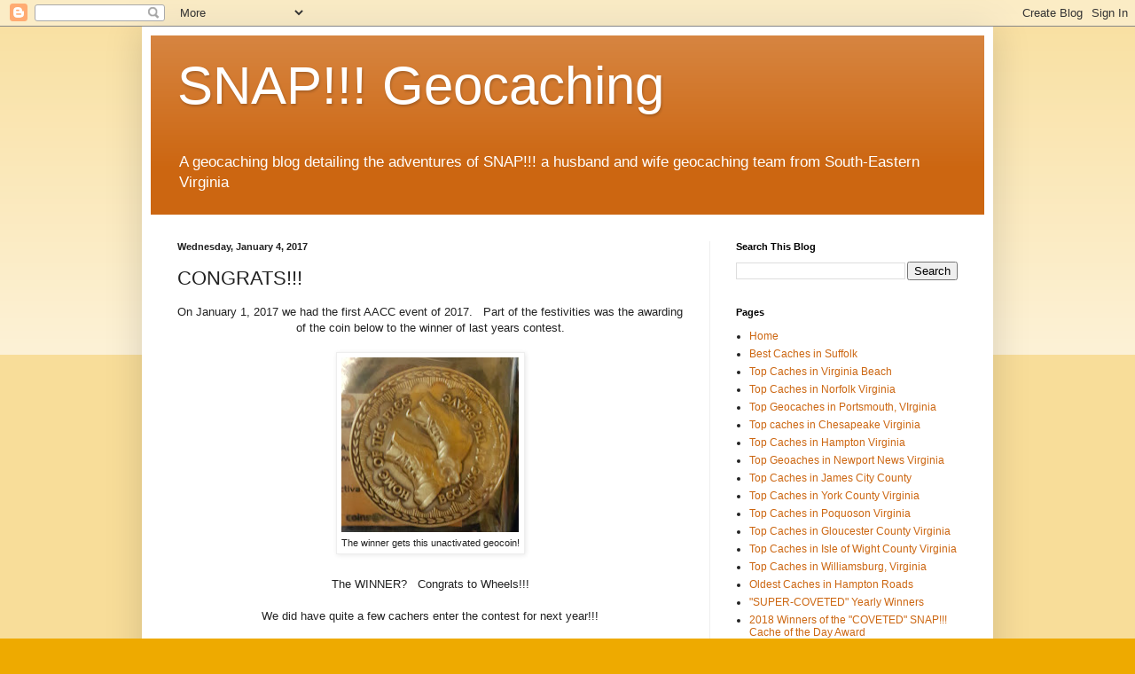

--- FILE ---
content_type: text/html; charset=UTF-8
request_url: https://www.snapgeocaching.com/2017/01/congrats.html
body_size: 14742
content:
<!DOCTYPE html>
<html class='v2' dir='ltr' lang='en'>
<head>
<link href='https://www.blogger.com/static/v1/widgets/335934321-css_bundle_v2.css' rel='stylesheet' type='text/css'/>
<meta content='width=1100' name='viewport'/>
<meta content='text/html; charset=UTF-8' http-equiv='Content-Type'/>
<meta content='blogger' name='generator'/>
<link href='https://www.snapgeocaching.com/favicon.ico' rel='icon' type='image/x-icon'/>
<link href='https://www.snapgeocaching.com/2017/01/congrats.html' rel='canonical'/>
<link rel="alternate" type="application/atom+xml" title="SNAP!!! Geocaching - Atom" href="https://www.snapgeocaching.com/feeds/posts/default" />
<link rel="alternate" type="application/rss+xml" title="SNAP!!! Geocaching - RSS" href="https://www.snapgeocaching.com/feeds/posts/default?alt=rss" />
<link rel="service.post" type="application/atom+xml" title="SNAP!!! Geocaching - Atom" href="https://www.blogger.com/feeds/8726385645796085157/posts/default" />

<link rel="alternate" type="application/atom+xml" title="SNAP!!! Geocaching - Atom" href="https://www.snapgeocaching.com/feeds/9130116440249092525/comments/default" />
<!--Can't find substitution for tag [blog.ieCssRetrofitLinks]-->
<link href='https://blogger.googleusercontent.com/img/b/R29vZ2xl/AVvXsEjT-rdW1ySGTKKBJl2ehopo2LA05PSqZTwrK_JAcSkIZCGfiMJjll6mY2ty7bczd-WXiqC7SYySx8iWAA969lRH8zoKrDIsTupE6cps4ImNp6RfqdsbD45ZaNQw3ve-pxols13Ze1tWlUvy/s200/2016-11-30+12.57.31+%25282%2529.jpg' rel='image_src'/>
<meta content='https://www.snapgeocaching.com/2017/01/congrats.html' property='og:url'/>
<meta content='CONGRATS!!!' property='og:title'/>
<meta content='Geocaching blog' property='og:description'/>
<meta content='https://blogger.googleusercontent.com/img/b/R29vZ2xl/AVvXsEjT-rdW1ySGTKKBJl2ehopo2LA05PSqZTwrK_JAcSkIZCGfiMJjll6mY2ty7bczd-WXiqC7SYySx8iWAA969lRH8zoKrDIsTupE6cps4ImNp6RfqdsbD45ZaNQw3ve-pxols13Ze1tWlUvy/w1200-h630-p-k-no-nu/2016-11-30+12.57.31+%25282%2529.jpg' property='og:image'/>
<title>SNAP!!! Geocaching: CONGRATS!!!</title>
<style id='page-skin-1' type='text/css'><!--
/*
-----------------------------------------------
Blogger Template Style
Name:     Simple
Designer: Blogger
URL:      www.blogger.com
----------------------------------------------- */
/* Content
----------------------------------------------- */
body {
font: normal normal 12px Arial, Tahoma, Helvetica, FreeSans, sans-serif;
color: #222222;
background: #eeaa00 none repeat scroll top left;
padding: 0 40px 40px 40px;
}
html body .region-inner {
min-width: 0;
max-width: 100%;
width: auto;
}
h2 {
font-size: 22px;
}
a:link {
text-decoration:none;
color: #cc6611;
}
a:visited {
text-decoration:none;
color: #888888;
}
a:hover {
text-decoration:underline;
color: #ff9900;
}
.body-fauxcolumn-outer .fauxcolumn-inner {
background: transparent url(https://resources.blogblog.com/blogblog/data/1kt/simple/body_gradient_tile_light.png) repeat scroll top left;
_background-image: none;
}
.body-fauxcolumn-outer .cap-top {
position: absolute;
z-index: 1;
height: 400px;
width: 100%;
}
.body-fauxcolumn-outer .cap-top .cap-left {
width: 100%;
background: transparent url(https://resources.blogblog.com/blogblog/data/1kt/simple/gradients_light.png) repeat-x scroll top left;
_background-image: none;
}
.content-outer {
-moz-box-shadow: 0 0 40px rgba(0, 0, 0, .15);
-webkit-box-shadow: 0 0 5px rgba(0, 0, 0, .15);
-goog-ms-box-shadow: 0 0 10px #333333;
box-shadow: 0 0 40px rgba(0, 0, 0, .15);
margin-bottom: 1px;
}
.content-inner {
padding: 10px 10px;
}
.content-inner {
background-color: #ffffff;
}
/* Header
----------------------------------------------- */
.header-outer {
background: #cc6611 url(https://resources.blogblog.com/blogblog/data/1kt/simple/gradients_light.png) repeat-x scroll 0 -400px;
_background-image: none;
}
.Header h1 {
font: normal normal 60px Arial, Tahoma, Helvetica, FreeSans, sans-serif;
color: #ffffff;
text-shadow: 1px 2px 3px rgba(0, 0, 0, .2);
}
.Header h1 a {
color: #ffffff;
}
.Header .description {
font-size: 140%;
color: #ffffff;
}
.header-inner .Header .titlewrapper {
padding: 22px 30px;
}
.header-inner .Header .descriptionwrapper {
padding: 0 30px;
}
/* Tabs
----------------------------------------------- */
.tabs-inner .section:first-child {
border-top: 0 solid #eeeeee;
}
.tabs-inner .section:first-child ul {
margin-top: -0;
border-top: 0 solid #eeeeee;
border-left: 0 solid #eeeeee;
border-right: 0 solid #eeeeee;
}
.tabs-inner .widget ul {
background: #f5f5f5 url(https://resources.blogblog.com/blogblog/data/1kt/simple/gradients_light.png) repeat-x scroll 0 -800px;
_background-image: none;
border-bottom: 1px solid #eeeeee;
margin-top: 0;
margin-left: -30px;
margin-right: -30px;
}
.tabs-inner .widget li a {
display: inline-block;
padding: .6em 1em;
font: normal normal 14px Arial, Tahoma, Helvetica, FreeSans, sans-serif;
color: #999999;
border-left: 1px solid #ffffff;
border-right: 1px solid #eeeeee;
}
.tabs-inner .widget li:first-child a {
border-left: none;
}
.tabs-inner .widget li.selected a, .tabs-inner .widget li a:hover {
color: #000000;
background-color: #eeeeee;
text-decoration: none;
}
/* Columns
----------------------------------------------- */
.main-outer {
border-top: 0 solid #eeeeee;
}
.fauxcolumn-left-outer .fauxcolumn-inner {
border-right: 1px solid #eeeeee;
}
.fauxcolumn-right-outer .fauxcolumn-inner {
border-left: 1px solid #eeeeee;
}
/* Headings
----------------------------------------------- */
div.widget > h2,
div.widget h2.title {
margin: 0 0 1em 0;
font: normal bold 11px Arial, Tahoma, Helvetica, FreeSans, sans-serif;
color: #000000;
}
/* Widgets
----------------------------------------------- */
.widget .zippy {
color: #999999;
text-shadow: 2px 2px 1px rgba(0, 0, 0, .1);
}
.widget .popular-posts ul {
list-style: none;
}
/* Posts
----------------------------------------------- */
h2.date-header {
font: normal bold 11px Arial, Tahoma, Helvetica, FreeSans, sans-serif;
}
.date-header span {
background-color: transparent;
color: #222222;
padding: inherit;
letter-spacing: inherit;
margin: inherit;
}
.main-inner {
padding-top: 30px;
padding-bottom: 30px;
}
.main-inner .column-center-inner {
padding: 0 15px;
}
.main-inner .column-center-inner .section {
margin: 0 15px;
}
.post {
margin: 0 0 25px 0;
}
h3.post-title, .comments h4 {
font: normal normal 22px Arial, Tahoma, Helvetica, FreeSans, sans-serif;
margin: .75em 0 0;
}
.post-body {
font-size: 110%;
line-height: 1.4;
position: relative;
}
.post-body img, .post-body .tr-caption-container, .Profile img, .Image img,
.BlogList .item-thumbnail img {
padding: 2px;
background: #ffffff;
border: 1px solid #eeeeee;
-moz-box-shadow: 1px 1px 5px rgba(0, 0, 0, .1);
-webkit-box-shadow: 1px 1px 5px rgba(0, 0, 0, .1);
box-shadow: 1px 1px 5px rgba(0, 0, 0, .1);
}
.post-body img, .post-body .tr-caption-container {
padding: 5px;
}
.post-body .tr-caption-container {
color: #222222;
}
.post-body .tr-caption-container img {
padding: 0;
background: transparent;
border: none;
-moz-box-shadow: 0 0 0 rgba(0, 0, 0, .1);
-webkit-box-shadow: 0 0 0 rgba(0, 0, 0, .1);
box-shadow: 0 0 0 rgba(0, 0, 0, .1);
}
.post-header {
margin: 0 0 1.5em;
line-height: 1.6;
font-size: 90%;
}
.post-footer {
margin: 20px -2px 0;
padding: 5px 10px;
color: #666666;
background-color: #f9f9f9;
border-bottom: 1px solid #eeeeee;
line-height: 1.6;
font-size: 90%;
}
#comments .comment-author {
padding-top: 1.5em;
border-top: 1px solid #eeeeee;
background-position: 0 1.5em;
}
#comments .comment-author:first-child {
padding-top: 0;
border-top: none;
}
.avatar-image-container {
margin: .2em 0 0;
}
#comments .avatar-image-container img {
border: 1px solid #eeeeee;
}
/* Comments
----------------------------------------------- */
.comments .comments-content .icon.blog-author {
background-repeat: no-repeat;
background-image: url([data-uri]);
}
.comments .comments-content .loadmore a {
border-top: 1px solid #999999;
border-bottom: 1px solid #999999;
}
.comments .comment-thread.inline-thread {
background-color: #f9f9f9;
}
.comments .continue {
border-top: 2px solid #999999;
}
/* Accents
---------------------------------------------- */
.section-columns td.columns-cell {
border-left: 1px solid #eeeeee;
}
.blog-pager {
background: transparent none no-repeat scroll top center;
}
.blog-pager-older-link, .home-link,
.blog-pager-newer-link {
background-color: #ffffff;
padding: 5px;
}
.footer-outer {
border-top: 0 dashed #bbbbbb;
}
/* Mobile
----------------------------------------------- */
body.mobile  {
background-size: auto;
}
.mobile .body-fauxcolumn-outer {
background: transparent none repeat scroll top left;
}
.mobile .body-fauxcolumn-outer .cap-top {
background-size: 100% auto;
}
.mobile .content-outer {
-webkit-box-shadow: 0 0 3px rgba(0, 0, 0, .15);
box-shadow: 0 0 3px rgba(0, 0, 0, .15);
}
.mobile .tabs-inner .widget ul {
margin-left: 0;
margin-right: 0;
}
.mobile .post {
margin: 0;
}
.mobile .main-inner .column-center-inner .section {
margin: 0;
}
.mobile .date-header span {
padding: 0.1em 10px;
margin: 0 -10px;
}
.mobile h3.post-title {
margin: 0;
}
.mobile .blog-pager {
background: transparent none no-repeat scroll top center;
}
.mobile .footer-outer {
border-top: none;
}
.mobile .main-inner, .mobile .footer-inner {
background-color: #ffffff;
}
.mobile-index-contents {
color: #222222;
}
.mobile-link-button {
background-color: #cc6611;
}
.mobile-link-button a:link, .mobile-link-button a:visited {
color: #ffffff;
}
.mobile .tabs-inner .section:first-child {
border-top: none;
}
.mobile .tabs-inner .PageList .widget-content {
background-color: #eeeeee;
color: #000000;
border-top: 1px solid #eeeeee;
border-bottom: 1px solid #eeeeee;
}
.mobile .tabs-inner .PageList .widget-content .pagelist-arrow {
border-left: 1px solid #eeeeee;
}

--></style>
<style id='template-skin-1' type='text/css'><!--
body {
min-width: 960px;
}
.content-outer, .content-fauxcolumn-outer, .region-inner {
min-width: 960px;
max-width: 960px;
_width: 960px;
}
.main-inner .columns {
padding-left: 0;
padding-right: 310px;
}
.main-inner .fauxcolumn-center-outer {
left: 0;
right: 310px;
/* IE6 does not respect left and right together */
_width: expression(this.parentNode.offsetWidth -
parseInt("0") -
parseInt("310px") + 'px');
}
.main-inner .fauxcolumn-left-outer {
width: 0;
}
.main-inner .fauxcolumn-right-outer {
width: 310px;
}
.main-inner .column-left-outer {
width: 0;
right: 100%;
margin-left: -0;
}
.main-inner .column-right-outer {
width: 310px;
margin-right: -310px;
}
#layout {
min-width: 0;
}
#layout .content-outer {
min-width: 0;
width: 800px;
}
#layout .region-inner {
min-width: 0;
width: auto;
}
body#layout div.add_widget {
padding: 8px;
}
body#layout div.add_widget a {
margin-left: 32px;
}
--></style>
<link href='https://www.blogger.com/dyn-css/authorization.css?targetBlogID=8726385645796085157&amp;zx=33821c7b-61a0-4d69-ae32-f9841767e760' media='none' onload='if(media!=&#39;all&#39;)media=&#39;all&#39;' rel='stylesheet'/><noscript><link href='https://www.blogger.com/dyn-css/authorization.css?targetBlogID=8726385645796085157&amp;zx=33821c7b-61a0-4d69-ae32-f9841767e760' rel='stylesheet'/></noscript>
<meta name='google-adsense-platform-account' content='ca-host-pub-1556223355139109'/>
<meta name='google-adsense-platform-domain' content='blogspot.com'/>

<!-- data-ad-client=ca-pub-4830639140849552 -->

</head>
<body class='loading variant-bold'>
<div class='navbar section' id='navbar' name='Navbar'><div class='widget Navbar' data-version='1' id='Navbar1'><script type="text/javascript">
    function setAttributeOnload(object, attribute, val) {
      if(window.addEventListener) {
        window.addEventListener('load',
          function(){ object[attribute] = val; }, false);
      } else {
        window.attachEvent('onload', function(){ object[attribute] = val; });
      }
    }
  </script>
<div id="navbar-iframe-container"></div>
<script type="text/javascript" src="https://apis.google.com/js/platform.js"></script>
<script type="text/javascript">
      gapi.load("gapi.iframes:gapi.iframes.style.bubble", function() {
        if (gapi.iframes && gapi.iframes.getContext) {
          gapi.iframes.getContext().openChild({
              url: 'https://www.blogger.com/navbar/8726385645796085157?po\x3d9130116440249092525\x26origin\x3dhttps://www.snapgeocaching.com',
              where: document.getElementById("navbar-iframe-container"),
              id: "navbar-iframe"
          });
        }
      });
    </script><script type="text/javascript">
(function() {
var script = document.createElement('script');
script.type = 'text/javascript';
script.src = '//pagead2.googlesyndication.com/pagead/js/google_top_exp.js';
var head = document.getElementsByTagName('head')[0];
if (head) {
head.appendChild(script);
}})();
</script>
</div></div>
<div class='body-fauxcolumns'>
<div class='fauxcolumn-outer body-fauxcolumn-outer'>
<div class='cap-top'>
<div class='cap-left'></div>
<div class='cap-right'></div>
</div>
<div class='fauxborder-left'>
<div class='fauxborder-right'></div>
<div class='fauxcolumn-inner'>
</div>
</div>
<div class='cap-bottom'>
<div class='cap-left'></div>
<div class='cap-right'></div>
</div>
</div>
</div>
<div class='content'>
<div class='content-fauxcolumns'>
<div class='fauxcolumn-outer content-fauxcolumn-outer'>
<div class='cap-top'>
<div class='cap-left'></div>
<div class='cap-right'></div>
</div>
<div class='fauxborder-left'>
<div class='fauxborder-right'></div>
<div class='fauxcolumn-inner'>
</div>
</div>
<div class='cap-bottom'>
<div class='cap-left'></div>
<div class='cap-right'></div>
</div>
</div>
</div>
<div class='content-outer'>
<div class='content-cap-top cap-top'>
<div class='cap-left'></div>
<div class='cap-right'></div>
</div>
<div class='fauxborder-left content-fauxborder-left'>
<div class='fauxborder-right content-fauxborder-right'></div>
<div class='content-inner'>
<header>
<div class='header-outer'>
<div class='header-cap-top cap-top'>
<div class='cap-left'></div>
<div class='cap-right'></div>
</div>
<div class='fauxborder-left header-fauxborder-left'>
<div class='fauxborder-right header-fauxborder-right'></div>
<div class='region-inner header-inner'>
<div class='header section' id='header' name='Header'><div class='widget Header' data-version='1' id='Header1'>
<div id='header-inner'>
<div class='titlewrapper'>
<h1 class='title'>
<a href='https://www.snapgeocaching.com/'>
SNAP!!! Geocaching
</a>
</h1>
</div>
<div class='descriptionwrapper'>
<p class='description'><span>A geocaching blog detailing the adventures of SNAP!!! a husband and wife geocaching team from South-Eastern Virginia</span></p>
</div>
</div>
</div></div>
</div>
</div>
<div class='header-cap-bottom cap-bottom'>
<div class='cap-left'></div>
<div class='cap-right'></div>
</div>
</div>
</header>
<div class='tabs-outer'>
<div class='tabs-cap-top cap-top'>
<div class='cap-left'></div>
<div class='cap-right'></div>
</div>
<div class='fauxborder-left tabs-fauxborder-left'>
<div class='fauxborder-right tabs-fauxborder-right'></div>
<div class='region-inner tabs-inner'>
<div class='tabs no-items section' id='crosscol' name='Cross-Column'></div>
<div class='tabs no-items section' id='crosscol-overflow' name='Cross-Column 2'></div>
</div>
</div>
<div class='tabs-cap-bottom cap-bottom'>
<div class='cap-left'></div>
<div class='cap-right'></div>
</div>
</div>
<div class='main-outer'>
<div class='main-cap-top cap-top'>
<div class='cap-left'></div>
<div class='cap-right'></div>
</div>
<div class='fauxborder-left main-fauxborder-left'>
<div class='fauxborder-right main-fauxborder-right'></div>
<div class='region-inner main-inner'>
<div class='columns fauxcolumns'>
<div class='fauxcolumn-outer fauxcolumn-center-outer'>
<div class='cap-top'>
<div class='cap-left'></div>
<div class='cap-right'></div>
</div>
<div class='fauxborder-left'>
<div class='fauxborder-right'></div>
<div class='fauxcolumn-inner'>
</div>
</div>
<div class='cap-bottom'>
<div class='cap-left'></div>
<div class='cap-right'></div>
</div>
</div>
<div class='fauxcolumn-outer fauxcolumn-left-outer'>
<div class='cap-top'>
<div class='cap-left'></div>
<div class='cap-right'></div>
</div>
<div class='fauxborder-left'>
<div class='fauxborder-right'></div>
<div class='fauxcolumn-inner'>
</div>
</div>
<div class='cap-bottom'>
<div class='cap-left'></div>
<div class='cap-right'></div>
</div>
</div>
<div class='fauxcolumn-outer fauxcolumn-right-outer'>
<div class='cap-top'>
<div class='cap-left'></div>
<div class='cap-right'></div>
</div>
<div class='fauxborder-left'>
<div class='fauxborder-right'></div>
<div class='fauxcolumn-inner'>
</div>
</div>
<div class='cap-bottom'>
<div class='cap-left'></div>
<div class='cap-right'></div>
</div>
</div>
<!-- corrects IE6 width calculation -->
<div class='columns-inner'>
<div class='column-center-outer'>
<div class='column-center-inner'>
<div class='main section' id='main' name='Main'><div class='widget Blog' data-version='1' id='Blog1'>
<div class='blog-posts hfeed'>

          <div class="date-outer">
        
<h2 class='date-header'><span>Wednesday, January 4, 2017</span></h2>

          <div class="date-posts">
        
<div class='post-outer'>
<div class='post hentry uncustomized-post-template' itemprop='blogPost' itemscope='itemscope' itemtype='http://schema.org/BlogPosting'>
<meta content='https://blogger.googleusercontent.com/img/b/R29vZ2xl/AVvXsEjT-rdW1ySGTKKBJl2ehopo2LA05PSqZTwrK_JAcSkIZCGfiMJjll6mY2ty7bczd-WXiqC7SYySx8iWAA969lRH8zoKrDIsTupE6cps4ImNp6RfqdsbD45ZaNQw3ve-pxols13Ze1tWlUvy/s200/2016-11-30+12.57.31+%25282%2529.jpg' itemprop='image_url'/>
<meta content='8726385645796085157' itemprop='blogId'/>
<meta content='9130116440249092525' itemprop='postId'/>
<a name='9130116440249092525'></a>
<h3 class='post-title entry-title' itemprop='name'>
CONGRATS!!!
</h3>
<div class='post-header'>
<div class='post-header-line-1'></div>
</div>
<div class='post-body entry-content' id='post-body-9130116440249092525' itemprop='description articleBody'>
<div style="background-color: white; color: #222222; font-family: Arial, Tahoma, Helvetica, FreeSans, sans-serif; font-size: 13.2px; text-align: center;">
On January 1, 2017 we had the first AACC event of 2017. &nbsp; Part of the festivities was the awarding of the coin below to the winner of last years contest.</div>
<div style="background-color: white; color: #222222; font-family: Arial, Tahoma, Helvetica, FreeSans, sans-serif; font-size: 13.2px; text-align: center;">
<br /></div>
<table align="center" cellpadding="0" cellspacing="0" class="tr-caption-container" style="background: rgb(255, 255, 255); border: 1px solid rgb(238, 238, 238); box-shadow: rgba(0, 0, 0, 0.0980392) 1px 1px 5px; color: #222222; font-family: Arial, Tahoma, Helvetica, FreeSans, sans-serif; font-size: 13.2px; margin-left: auto; margin-right: auto; padding: 5px; position: relative; text-align: center;"><tbody>
<tr><td><a href="https://blogger.googleusercontent.com/img/b/R29vZ2xl/AVvXsEjT-rdW1ySGTKKBJl2ehopo2LA05PSqZTwrK_JAcSkIZCGfiMJjll6mY2ty7bczd-WXiqC7SYySx8iWAA969lRH8zoKrDIsTupE6cps4ImNp6RfqdsbD45ZaNQw3ve-pxols13Ze1tWlUvy/s1600/2016-11-30+12.57.31+%25282%2529.jpg" imageanchor="1" style="color: #888888; margin-left: auto; margin-right: auto; text-decoration: none;"><img border="0" height="197" src="https://blogger.googleusercontent.com/img/b/R29vZ2xl/AVvXsEjT-rdW1ySGTKKBJl2ehopo2LA05PSqZTwrK_JAcSkIZCGfiMJjll6mY2ty7bczd-WXiqC7SYySx8iWAA969lRH8zoKrDIsTupE6cps4ImNp6RfqdsbD45ZaNQw3ve-pxols13Ze1tWlUvy/s200/2016-11-30+12.57.31+%25282%2529.jpg" style="background: transparent; border: none; box-shadow: rgba(0, 0, 0, 0.0980392) 0px 0px 0px; padding: 0px; position: relative;" width="200" /></a></td></tr>
<tr><td class="tr-caption" style="font-size: 10.56px;">The winner gets this unactivated geocoin!</td></tr>
</tbody></table>
<div class="separator" style="background-color: white; clear: both; color: #222222; font-family: Arial, Tahoma, Helvetica, FreeSans, sans-serif; font-size: 13.2px; text-align: center;">
<br /></div>
<div class="separator" style="background-color: white; clear: both; color: #222222; font-family: Arial, Tahoma, Helvetica, FreeSans, sans-serif; font-size: 13.2px; text-align: center;">
The WINNER? &nbsp; Congrats to&nbsp;<span style="font-size: 13.2px;">Wheels!!!</span></div>
<div class="separator" style="background-color: white; clear: both; color: #222222; font-family: Arial, Tahoma, Helvetica, FreeSans, sans-serif; font-size: 13.2px; text-align: center;">
<br /></div>
<div class="separator" style="background-color: white; clear: both; color: #222222; font-family: Arial, Tahoma, Helvetica, FreeSans, sans-serif; font-size: 13.2px; text-align: center;">
We did have quite a few cachers enter the contest for next year!!!</div>
<div class="separator" style="background-color: white; clear: both; color: #222222; font-family: Arial, Tahoma, Helvetica, FreeSans, sans-serif; font-size: 13.2px; text-align: center;">
<br /></div>
<div class="separator" style="background-color: white; clear: both; color: #222222; font-family: Arial, Tahoma, Helvetica, FreeSans, sans-serif; font-size: 13.2px; text-align: center;">
<br /></div>
<div class="separator" style="background-color: white; clear: both; color: #222222; font-family: Arial, Tahoma, Helvetica, FreeSans, sans-serif; font-size: 13.2px; text-align: center;">
<h2 style="clear: both; font-size: 22px; margin: 0px; position: relative;">
<span style="background-color: yellow;">UPCOMING EVENTS</span></h2>
<div style="font-size: 13.2px;">
<div style="background-attachment: initial; background-clip: initial; background-image: initial; background-origin: initial; background-position: initial; background-repeat: initial; background-size: initial; border: none; padding: 0in 0in 1pt;">
<div align="center" style="background-attachment: initial; background-clip: initial; background-image: initial; background-origin: initial; background-position: initial; background-repeat: initial; background-size: initial; border: none; line-height: 14.5pt; margin: 0in 0in 4.5pt; padding: 0in;">
<span style="color: #141823;">Here is a list of the upcoming events in Hampton Roads<o:p></o:p></span></div>
<div style="background-attachment: initial; background-clip: initial; background-image: initial; background-origin: initial; background-position: initial; background-repeat: initial; background-size: initial; border-bottom: 1pt solid windowtext; border-image: initial; border-left: none; border-right: none; border-top: none; padding: 0in 0in 1pt;">
<div align="center" style="background-attachment: initial; background-clip: initial; background-image: initial; background-origin: initial; background-position: initial; background-repeat: initial; background-size: initial; border: none; line-height: 14.5pt; margin: 0in 0in 4.5pt; padding: 0in;">
<span style="color: #141823;">&nbsp;</span><span style="color: #141823;">Mark your calendars &#8211; hope to see you at some of these events!</span></div>
<div align="center" style="background-attachment: initial; background-clip: initial; background-image: initial; background-origin: initial; background-position: initial; background-repeat: initial; background-size: initial; border: none; line-height: 14.5pt; margin: 0in 0in 4.5pt; padding: 0in;">
<span style="color: #141823;">_______________________________________________________</span></div>
<div align="center" style="background-attachment: initial; background-clip: initial; background-image: initial; background-origin: initial; background-position: initial; background-repeat: initial; background-size: initial; border: none; line-height: 14.5pt; margin: 0in 0in 4.5pt; padding: 0in;">
<div align="center" style="line-height: 14.5pt; margin: 4.5pt 0in;">
<span style="color: #141823;">Saturday
&#8211; January 7 &#8211; Virginia Beach, VA<o:p></o:p></span></div>
<div align="center" style="line-height: 14.5pt; margin: 4.5pt 0in;">
<span style="color: #141823;">GC6HYJ2
&#8211; 10 Years! Milestones M-n-G and Hidey Awards!<o:p></o:p></span></div>
<div align="center" style="line-height: 14.5pt; margin: 4.5pt 0in;">
<span style="color: #141823;">Emmanuel
Episcopal Church<o:p></o:p></span></div>
<div style="border-bottom: solid windowtext 1.0pt; border: none; mso-border-bottom-alt: solid windowtext .75pt; mso-element: para-border-div; padding: 0in 0in 1.0pt 0in;">

<div align="center" style="border: none; line-height: 14.5pt; margin: 4.5pt 0in; padding: 0in;">
<span style="color: #141823;">5 till 9 PM<o:p></o:p></span></div>
</div>
<div align="center" style="line-height: 14.5pt; margin: 4.5pt 0in;">
<span style="color: #141823;">Thursday
&#8211; January 12, 2017 &#8211; Hampton, VA<o:p></o:p></span></div>
<div align="center" style="line-height: 14.5pt; margin: 4.5pt 0in;">
<span style="color: #141823;">GC6Y60T
&#8211;AACC January 12, 2017<o:p></o:p></span></div>
<div align="center" style="line-height: 14.5pt; margin: 4.5pt 0in;">
<span style="color: #141823;">Moe&#8217;s
off of Coliseum Dr<o:p></o:p></span></div>
<div style="border-bottom: solid windowtext 1.0pt; border: none; mso-border-bottom-alt: solid windowtext .75pt; mso-element: para-border-div; padding: 0in 0in 1.0pt 0in;">

<div align="center" style="border: none; line-height: 14.5pt; margin: 4.5pt 0in; padding: 0in;">
<span style="color: #141823;">4 till 6 PM<o:p></o:p></span></div>
</div>
<div align="center" style="line-height: 14.5pt; margin: 4.5pt 0in;">
<span style="color: #141823;">Thursday
&#8211; January 19, 2017 &#8211; Chesapeake, VA<o:p></o:p></span></div>
<div align="center" style="line-height: 14.5pt; margin: 4.5pt 0in;">
<span style="color: #141823;">GC6Y60R
&#8211;AACC January 19, 2017<o:p></o:p></span></div>
<div align="center" style="line-height: 14.5pt; margin: 4.5pt 0in;">
<span style="color: #141823;">Moe&#8217;s
off of Eden Way<o:p></o:p></span></div>
<div style="border-bottom: solid windowtext 1.0pt; border: none; mso-border-bottom-alt: solid windowtext .75pt; mso-element: para-border-div; padding: 0in 0in 1.0pt 0in;">

<div align="center" style="border: none; line-height: 14.5pt; margin: 4.5pt 0in; padding: 0in;">
<span style="color: #141823;">4 till 6 PM<o:p></o:p></span></div>
</div>
<div align="center" style="line-height: 14.5pt; margin: 4.5pt 0in;">
<span style="color: #141823;">Saturday
&#8211; September 2, 2017 &#8211; Chesapeake, VA<o:p></o:p></span></div>
<div align="center" style="line-height: 14.5pt; margin: 4.5pt 0in;">
<span style="color: #141823;">GC6WWBC
&#8211; 15th Annual Geocaching Hampton Roads Picnic<o:p></o:p></span></div>
<div align="center" style="line-height: 14.5pt; margin: 4.5pt 0in;">
<span style="color: #141823;">Chesapeake
City Park<o:p></o:p></span></div>
<div style="border-bottom: solid windowtext 1.0pt; border: none; mso-border-bottom-alt: solid windowtext .75pt; mso-element: para-border-div; padding: 0in 0in 1.0pt 0in;">

<div align="center" style="border: none; line-height: 14.5pt; margin: 4.5pt 0in; padding: 0in;">
<span style="color: #141823;">9 AM till 5 PM<o:p></o:p></span></div>
</div>
<div align="center" style="background-attachment: initial; background-clip: initial; background-image: initial; background-origin: initial; background-position: initial; background-repeat: initial; background-size: initial; line-height: 14.5pt; margin: 4.5pt 0in;">
<br /></div>
<div style="font-size: 13.2px;">
<div style="background-attachment: initial; background-clip: initial; background-image: initial; background-origin: initial; background-position: initial; background-repeat: initial; background-size: initial; border: none; padding: 0in 0in 1pt;">
<div align="center" style="background-attachment: initial; background-clip: initial; background-image: initial; background-origin: initial; background-position: initial; background-repeat: initial; background-size: initial; border: none; line-height: 14.5pt; margin: 0in 0in 4.5pt; padding: 0in;">
<span style="background-color: transparent;">Till next time...</span></div>
</div>
</div>
<div align="center" style="font-size: 13.2px; line-height: 14.5pt; margin: 4.5pt 0in;">
<b style="color: black; font-family: arial, tahoma, helvetica, freesans, sans-serif; font-size: 13.2px; line-height: 15.75pt; text-indent: -0.25in;">Stay Safe &amp; Keep Caching!!!</b></div>
<div align="center" style="background-attachment: initial; background-clip: initial; background-image: initial; background-origin: initial; background-position: initial; background-repeat: initial; background-size: initial; line-height: 14.5pt; margin: 4.5pt 0in;">
<o:p></o:p></div>
<div style="font-family: arial, tahoma, helvetica, freesans, sans-serif; font-size: 13.2px; line-height: 20.328px;">
<div class="separator" style="clear: both; font-size: 13.2px; line-height: 21px; text-align: start; text-indent: -24px;">
</div>
<div class="MsoNormal" style="font-size: 13.2px; line-height: 21px; margin: 0in 0in 0in 24pt; text-indent: -0.25in;">
</div>
<div style="font-size: 13.2px; line-height: 21px; text-align: start; text-indent: -24px;">
<div style="text-align: center;">
<b><br /></b></div>
</div>
<div class="MsoNormal" style="font-size: 13.2px; line-height: 21px; margin: 0in 0in 0in 24pt; text-indent: -0.25in;">
<div>
<div style="margin: 0px;">
<b style="color: #888888; font-size: 13.2px; margin-left: 1em; margin-right: 1em; text-indent: -0.25in;"><a href="https://blogger.googleusercontent.com/img/b/R29vZ2xl/AVvXsEjbYYW_Qk1WOU2qiwmD0RQ6m80EEtZKc9f-t8D7BWt4tbXUI6eksqUh5yTB7m5VvY-73ueWoI4eNk4L-M8pCcHBO1Q-J8otREiys_GWTWmw4DopLq9UA7YlnTbEr48DIb1ZTYCHCGv88kjY/s1600/Oh+SNAP+geoart+1.jpg" imageanchor="1" style="color: #888888; font-size: 13.2px; margin-left: 1em; margin-right: 1em; text-decoration: none; text-indent: -0.25in;"><img border="0" height="122" src="https://blogger.googleusercontent.com/img/b/R29vZ2xl/AVvXsEjbYYW_Qk1WOU2qiwmD0RQ6m80EEtZKc9f-t8D7BWt4tbXUI6eksqUh5yTB7m5VvY-73ueWoI4eNk4L-M8pCcHBO1Q-J8otREiys_GWTWmw4DopLq9UA7YlnTbEr48DIb1ZTYCHCGv88kjY/s320/Oh+SNAP+geoart+1.jpg" style="background-attachment: initial; background-clip: initial; background-image: initial; background-origin: initial; background-position: initial; background-repeat: initial; background-size: initial; border: 1px solid rgb(238, 238, 238); box-shadow: rgba(0, 0, 0, 0.0980392) 1px 1px 5px; padding: 5px; position: relative;" width="320" /></a></b></div>
</div>
<div style="margin: 0px;">
<br /></div>
</div>
<div style="line-height: 18.48px;">
<b style="line-height: 21px; text-indent: -0.25in;">Suffolk Nana &amp; Papa - - - or just plain ol' - - - - &nbsp;SNAP!!!</b><span style="line-height: 21px; text-align: right; text-indent: -0.25in;">&nbsp;</span>&nbsp;</div>
<div style="font-size: 13.2px; line-height: 18.48px;">
<br /></div>
<div class="separator" style="clear: both; font-size: 13.2px;">
<a href="https://blogger.googleusercontent.com/img/b/R29vZ2xl/AVvXsEjr3FKDk0OTOT84aQwGBs1GwuEYZZOf5pt8-3mq8Ri6HQtcpeYNOIvLuzgRCXRvNzJfsSIeMF8EWeelcoe8voTkm7DDXJ44Z_CmhZiiLXybLsd0dXk36xSNM2pCtAkCuLItz-BFmekFREIw/s1600/SNAP+7000.jpg" imageanchor="1" style="color: #888888; margin-left: 1em; margin-right: 1em; text-decoration: none;"><img border="0" src="https://blogger.googleusercontent.com/img/b/R29vZ2xl/AVvXsEjr3FKDk0OTOT84aQwGBs1GwuEYZZOf5pt8-3mq8Ri6HQtcpeYNOIvLuzgRCXRvNzJfsSIeMF8EWeelcoe8voTkm7DDXJ44Z_CmhZiiLXybLsd0dXk36xSNM2pCtAkCuLItz-BFmekFREIw/s1600/SNAP+7000.jpg" style="background-attachment: initial; background-clip: initial; background-image: initial; background-origin: initial; background-position: initial; background-repeat: initial; background-size: initial; border: 1px solid rgb(238, 238, 238); box-shadow: rgba(0, 0, 0, 0.0980392) 1px 1px 5px; padding: 5px; position: relative;" /></a></div>
<div style="font-size: 13.2px; line-height: 18.48px;">
<br /></div>
<div style="font-size: 13.2px; line-height: 18.48px;">
<div style="font-size: 13.2px; line-height: 18.48px;">
On Twitter at: @SNAPgeocaching</div>
<div style="font-size: 13.2px; line-height: 18.48px;">
On Instagram at: snap_geocaching</div>
</div>
</div>
</div>
</div>
</div>
</div>
</div>
<div style='clear: both;'></div>
</div>
<div class='post-footer'>
<div class='post-footer-line post-footer-line-1'>
<span class='post-author vcard'>
</span>
<span class='post-timestamp'>
at
<meta content='https://www.snapgeocaching.com/2017/01/congrats.html' itemprop='url'/>
<a class='timestamp-link' href='https://www.snapgeocaching.com/2017/01/congrats.html' rel='bookmark' title='permanent link'><abbr class='published' itemprop='datePublished' title='2017-01-04T14:58:00-05:00'>January 04, 2017</abbr></a>
</span>
<span class='post-comment-link'>
</span>
<span class='post-icons'>
<span class='item-control blog-admin pid-1988602042'>
<a href='https://www.blogger.com/post-edit.g?blogID=8726385645796085157&postID=9130116440249092525&from=pencil' title='Edit Post'>
<img alt='' class='icon-action' height='18' src='https://resources.blogblog.com/img/icon18_edit_allbkg.gif' width='18'/>
</a>
</span>
</span>
<div class='post-share-buttons goog-inline-block'>
<a class='goog-inline-block share-button sb-email' href='https://www.blogger.com/share-post.g?blogID=8726385645796085157&postID=9130116440249092525&target=email' target='_blank' title='Email This'><span class='share-button-link-text'>Email This</span></a><a class='goog-inline-block share-button sb-blog' href='https://www.blogger.com/share-post.g?blogID=8726385645796085157&postID=9130116440249092525&target=blog' onclick='window.open(this.href, "_blank", "height=270,width=475"); return false;' target='_blank' title='BlogThis!'><span class='share-button-link-text'>BlogThis!</span></a><a class='goog-inline-block share-button sb-twitter' href='https://www.blogger.com/share-post.g?blogID=8726385645796085157&postID=9130116440249092525&target=twitter' target='_blank' title='Share to X'><span class='share-button-link-text'>Share to X</span></a><a class='goog-inline-block share-button sb-facebook' href='https://www.blogger.com/share-post.g?blogID=8726385645796085157&postID=9130116440249092525&target=facebook' onclick='window.open(this.href, "_blank", "height=430,width=640"); return false;' target='_blank' title='Share to Facebook'><span class='share-button-link-text'>Share to Facebook</span></a><a class='goog-inline-block share-button sb-pinterest' href='https://www.blogger.com/share-post.g?blogID=8726385645796085157&postID=9130116440249092525&target=pinterest' target='_blank' title='Share to Pinterest'><span class='share-button-link-text'>Share to Pinterest</span></a>
</div>
</div>
<div class='post-footer-line post-footer-line-2'>
<span class='post-labels'>
Labels:
<a href='https://www.snapgeocaching.com/search/label/%23geocaching' rel='tag'>#geocaching</a>,
<a href='https://www.snapgeocaching.com/search/label/%23gogeocaching' rel='tag'>#gogeocaching</a>,
<a href='https://www.snapgeocaching.com/search/label/15th%20Annual%20GCHR%20Picnic' rel='tag'>15th Annual GCHR Picnic</a>,
<a href='https://www.snapgeocaching.com/search/label/Geocache' rel='tag'>Geocache</a>,
<a href='https://www.snapgeocaching.com/search/label/Geocaching' rel='tag'>Geocaching</a>,
<a href='https://www.snapgeocaching.com/search/label/Geocaching%20blog' rel='tag'>Geocaching blog</a>,
<a href='https://www.snapgeocaching.com/search/label/Geocaching%20Hampton%20Roads' rel='tag'>Geocaching Hampton Roads</a>,
<a href='https://www.snapgeocaching.com/search/label/SNAP' rel='tag'>SNAP</a>,
<a href='https://www.snapgeocaching.com/search/label/SNAP%21%21%21' rel='tag'>SNAP!!!</a>
</span>
</div>
<div class='post-footer-line post-footer-line-3'>
<span class='post-location'>
</span>
</div>
</div>
</div>
<div class='comments' id='comments'>
<a name='comments'></a>
<h4>No comments:</h4>
<div id='Blog1_comments-block-wrapper'>
<dl class='avatar-comment-indent' id='comments-block'>
</dl>
</div>
<p class='comment-footer'>
<div class='comment-form'>
<a name='comment-form'></a>
<h4 id='comment-post-message'>Post a Comment</h4>
<p>
</p>
<a href='https://www.blogger.com/comment/frame/8726385645796085157?po=9130116440249092525&hl=en&saa=85391&origin=https://www.snapgeocaching.com' id='comment-editor-src'></a>
<iframe allowtransparency='true' class='blogger-iframe-colorize blogger-comment-from-post' frameborder='0' height='410px' id='comment-editor' name='comment-editor' src='' width='100%'></iframe>
<script src='https://www.blogger.com/static/v1/jsbin/2830521187-comment_from_post_iframe.js' type='text/javascript'></script>
<script type='text/javascript'>
      BLOG_CMT_createIframe('https://www.blogger.com/rpc_relay.html');
    </script>
</div>
</p>
</div>
</div>

        </div></div>
      
</div>
<div class='blog-pager' id='blog-pager'>
<span id='blog-pager-newer-link'>
<a class='blog-pager-newer-link' href='https://www.snapgeocaching.com/2017/01/2016-winner-of-super-coveted-snap-cache.html' id='Blog1_blog-pager-newer-link' title='Newer Post'>Newer Post</a>
</span>
<span id='blog-pager-older-link'>
<a class='blog-pager-older-link' href='https://www.snapgeocaching.com/2016/11/january-1-aacc-event-who-will-win.html' id='Blog1_blog-pager-older-link' title='Older Post'>Older Post</a>
</span>
<a class='home-link' href='https://www.snapgeocaching.com/'>Home</a>
</div>
<div class='clear'></div>
<div class='post-feeds'>
<div class='feed-links'>
Subscribe to:
<a class='feed-link' href='https://www.snapgeocaching.com/feeds/9130116440249092525/comments/default' target='_blank' type='application/atom+xml'>Post Comments (Atom)</a>
</div>
</div>
</div><div class='widget FeaturedPost' data-version='1' id='FeaturedPost1'>
<div class='post-summary'>
<h3><a href='https://www.snapgeocaching.com/2024/07/this-site-is-under-construction-but-in.html'>Home Page</a></h3>
<p>
&#160;Last Updated February 26, 2025 Best Geocaches in: Chesapeake &#160; &#160; Gloucester County &#160; &#160; Hampton &#160; &#160; Isle Of Wight Country &#160; &#160; James City Cou...
</p>
<img class='image' src='https://blogger.googleusercontent.com/img/b/R29vZ2xl/AVvXsEiXjMSBRbhilOtIaSuGr1xOZK3X5wfPZXcnSJCzt2J1UnJx-WGY3iKfw3F1FqPT8k8IX8NVoyCTC5mIFyJ8M3DolFD9f3yNq6C_jJKzYpe-YoJdVde6CpB8a5LM2PavaEhJ2eniEyzggR5kRFX34LdhAy9FxPN4YppPSYHXn3l46VZQhMxHU4VBAQrQGZYS/w444-h87/SNAP%20all%205.jpg'/>
</div>
<style type='text/css'>
    .image {
      width: 100%;
    }
  </style>
<div class='clear'></div>
</div><div class='widget PopularPosts' data-version='1' id='PopularPosts1'>
<div class='widget-content popular-posts'>
<ul>
<li>
<div class='item-content'>
<div class='item-thumbnail'>
<a href='https://www.snapgeocaching.com/2019/09/offset-geocaches-and-how-do-them.html' target='_blank'>
<img alt='' border='0' src='https://blogger.googleusercontent.com/img/b/R29vZ2xl/AVvXsEipBHsVLXozYsJBiYo2xEZVRF8eJ3L9CTXcIi00Y53tXke_ZCH5X13AvJTb_AVrmqkLtMkhNWgUxQBVeu8fen4YRyn0K1Qoxx2Rv4BTdNlQzxLr416uS9r7eUZEZ3pjXBfoKGENH3ktnflr/w72-h72-p-k-no-nu/gc3.png'/>
</a>
</div>
<div class='item-title'><a href='https://www.snapgeocaching.com/2019/09/offset-geocaches-and-how-do-them.html'>Offset Geocaches and how to do them</a></div>
<div class='item-snippet'>&#160; Sep 15, 2019  This week we are discussing Offset Geocaches         An &quot;OFFSET&quot; or Projection Geocache is where you:   1) go to t...</div>
</div>
<div style='clear: both;'></div>
</li>
<li>
<div class='item-content'>
<div class='item-thumbnail'>
<a href='https://www.snapgeocaching.com/2019/06/the-lonely-cache-challenge-achieved.html' target='_blank'>
<img alt='' border='0' src='https://blogger.googleusercontent.com/img/b/R29vZ2xl/AVvXsEhy1jbOQMA7SMEUWPNiQEcvTy2Vb8ytv95dX_-Dy0Hnxw_n6MeH9oDBxBFrtvkXvZQntSay4lhrHMfUoJGvEBRxrdZJt46LeacWL_ideL1f62M24YynVvLcsJafU2WPnZHb8DDtl6MpCpgv/w72-h72-p-k-no-nu/Cache+Puzzle.png'/>
</a>
</div>
<div class='item-title'><a href='https://www.snapgeocaching.com/2019/06/the-lonely-cache-challenge-achieved.html'>The Lonely Cache Challenge Achieved!</a></div>
<div class='item-snippet'>  Last Updated: July 25, 2024   OK - I understand the first question is probably....     What the heck is a Lonely Cache???       Any cache ...</div>
</div>
<div style='clear: both;'></div>
</li>
<li>
<div class='item-content'>
<div class='item-thumbnail'>
<a href='https://www.snapgeocaching.com/2024/07/this-site-is-under-construction-but-in.html' target='_blank'>
<img alt='' border='0' src='https://blogger.googleusercontent.com/img/b/R29vZ2xl/AVvXsEiXjMSBRbhilOtIaSuGr1xOZK3X5wfPZXcnSJCzt2J1UnJx-WGY3iKfw3F1FqPT8k8IX8NVoyCTC5mIFyJ8M3DolFD9f3yNq6C_jJKzYpe-YoJdVde6CpB8a5LM2PavaEhJ2eniEyzggR5kRFX34LdhAy9FxPN4YppPSYHXn3l46VZQhMxHU4VBAQrQGZYS/w72-h72-p-k-no-nu/SNAP%20all%205.jpg'/>
</a>
</div>
<div class='item-title'><a href='https://www.snapgeocaching.com/2024/07/this-site-is-under-construction-but-in.html'>Home Page</a></div>
<div class='item-snippet'>&#160;Last Updated February 26, 2025 Best Geocaches in: Chesapeake &#160; &#160; Gloucester County &#160; &#160; Hampton &#160; &#160; Isle Of Wight Country &#160; &#160; James City Cou...</div>
</div>
<div style='clear: both;'></div>
</li>
</ul>
<div class='clear'></div>
</div>
</div></div>
</div>
</div>
<div class='column-left-outer'>
<div class='column-left-inner'>
<aside>
</aside>
</div>
</div>
<div class='column-right-outer'>
<div class='column-right-inner'>
<aside>
<div class='sidebar section' id='sidebar-right-1'><div class='widget BlogSearch' data-version='1' id='BlogSearch1'>
<h2 class='title'>Search This Blog</h2>
<div class='widget-content'>
<div id='BlogSearch1_form'>
<form action='https://www.snapgeocaching.com/search' class='gsc-search-box' target='_top'>
<table cellpadding='0' cellspacing='0' class='gsc-search-box'>
<tbody>
<tr>
<td class='gsc-input'>
<input autocomplete='off' class='gsc-input' name='q' size='10' title='search' type='text' value=''/>
</td>
<td class='gsc-search-button'>
<input class='gsc-search-button' title='search' type='submit' value='Search'/>
</td>
</tr>
</tbody>
</table>
</form>
</div>
</div>
<div class='clear'></div>
</div><div class='widget PageList' data-version='1' id='PageList1'>
<h2>Pages</h2>
<div class='widget-content'>
<ul>
<li>
<a href='https://www.snapgeocaching.com/'>Home</a>
</li>
<li>
<a href='http://snapgeocaching.blogspot.com/p/best-caches-in-suffolk.html'>Best Caches in Suffolk</a>
</li>
<li>
<a href='http://snapgeocaching.blogspot.com/p/top-10-caches-in-virginia-beach.html'>Top Caches in Virginia Beach</a>
</li>
<li>
<a href='http://snapgeocaching.blogspot.com/p/top-10-caches-in-norfolk-virginia.html'>Top Caches in Norfolk Virginia</a>
</li>
<li>
<a href='https://www.snapgeocaching.com/p/top-geocaches-in-portsmouth-virginia.html'>Top Geocaches in Portsmouth, VIrginia</a>
</li>
<li>
<a href='https://snapgeocaching.blogspot.com/p/top-caches-in-chesapeake-virginia.html'>Top caches in Chesapeake Virginia</a>
</li>
<li>
<a href='http://snapgeocaching.blogspot.com/p/top-10.html'>Top Caches in Hampton Virginia</a>
</li>
<li>
<a href='http://snapgeocaching.blogspot.com/p/top-10-geoaches-in-newport-news-virginia.html'>Top Geoaches in Newport News Virginia</a>
</li>
<li>
<a href='http://snapgeocaching.blogspot.com/p/top-10-caches-in-james-city-county.html'>Top Caches in James City County</a>
</li>
<li>
<a href='http://snapgeocaching.blogspot.com/p/top-10-caches-in-york-county.html'>Top Caches in York County Virginia</a>
</li>
<li>
<a href='http://snapgeocaching.blogspot.com/p/top-8-caches-in-poquoson-poquoson-top-8.html'>Top Caches in Poquoson Virginia</a>
</li>
<li>
<a href='http://snapgeocaching.blogspot.com/p/top-10-caches-in-gloucester-county.html'>Top Caches in Gloucester County Virginia</a>
</li>
<li>
<a href='https://snapgeocaching.blogspot.com/p/top-10-caches-in-isle-of-wight-county.html'>Top Caches in Isle of Wight County Virginia</a>
</li>
<li>
<a href='http://snapgeocaching.blogspot.com/p/top-10-caches-in-williamsburg.html'>Top Caches in Williamsburg, Virginia</a>
</li>
<li>
<a href='https://snapgeocaching.blogspot.com/p/oldest-caches-in-hampton-roads.html'>Oldest Caches in Hampton Roads</a>
</li>
<li>
<a href='https://www.snapgeocaching.com/p/super-coveted-yearly-winners.html'>"SUPER-COVETED" Yearly Winners</a>
</li>
<li>
<a href='https://snapgeocaching.blogspot.com/p/2018-winners-of-coveted-snap-cache-of.html'>2018 Winners of the "COVETED" SNAP!!! Cache of the Day Award</a>
</li>
<li>
<a href='https://snapgeocaching.blogspot.com/p/2017-winners-of-coveted-snap-cache-of.html'>2017 Winners of the "COVETED" SNAP!!! Cache of the Day Award</a>
</li>
<li>
<a href='http://snapgeocaching.blogspot.com/p/2016-winners-of-coveted-snap-cache-of_7.html'>2016 Winners of the &#8220;Coveted" SNAP!!! Cache of the Day Award</a>
</li>
<li>
<a href='http://snapgeocaching.blogspot.com/p/2014-winners-of-coveted-snap-cache-of.html'>2015 Winners of the &#8220;Coveted" SNAP!!! Cache of the Day Award</a>
</li>
<li>
<a href='http://snapgeocaching.blogspot.com/p/2014-winners-of-the.html'>2014 Winners of the &#8220;Coveted" SNAP!!! Cache of the Day Award</a>
</li>
<li>
<a href='http://snapgeocaching.blogspot.com/p/2013-winners-of-coveted-nana-papa-cache.html'>2013 Winners of the "Coveted" SNAP!!! Cache of the Day Award</a>
</li>
<li>
<a href='http://snapgeocaching.blogspot.com/p/2012-winners-of-coveted-nana-papa-cache.html'>2012 Winners of the "Coveted" SNAP!!! Cache of the Day Award</a>
</li>
<li>
<a href='https://www.snapgeocaching.com/p/2010-winners-of-coveted-snap-cache-of.html'>Winners of the "Coveted" SNAP!!! Cache of the Day Award from years past </a>
</li>
</ul>
<div class='clear'></div>
</div>
</div>
<div class='widget ReportAbuse' data-version='1' id='ReportAbuse1'>
<h3 class='title'>
<a class='report_abuse' href='https://www.blogger.com/go/report-abuse' rel='noopener nofollow' target='_blank'>
Report Abuse
</a>
</h3>
</div></div>
<table border='0' cellpadding='0' cellspacing='0' class='section-columns columns-2'>
<tbody>
<tr>
<td class='first columns-cell'>
<div class='sidebar section' id='sidebar-right-2-1'><div class='widget Label' data-version='1' id='Label1'>
<h2>Labels</h2>
<div class='widget-content list-label-widget-content'>
<ul>
<li>
<a dir='ltr' href='https://www.snapgeocaching.com/search/label/%23geocaching'>#geocaching</a>
</li>
<li>
<a dir='ltr' href='https://www.snapgeocaching.com/search/label/%23gogeocaching'>#gogeocaching</a>
</li>
<li>
<a dir='ltr' href='https://www.snapgeocaching.com/search/label/%23GWGIGA'>#GWGIGA</a>
</li>
<li>
<a dir='ltr' href='https://www.snapgeocaching.com/search/label/%23SNAPgeocaching'>#SNAPgeocaching</a>
</li>
<li>
<a dir='ltr' href='https://www.snapgeocaching.com/search/label/%23SpaceCoast'>#SpaceCoast</a>
</li>
<li>
<a dir='ltr' href='https://www.snapgeocaching.com/search/label/%23SpaceCoastGeoStore'>#SpaceCoastGeoStore</a>
</li>
<li>
<a dir='ltr' href='https://www.snapgeocaching.com/search/label/11th%20Annual%20GCHR%20Picnic'>11th Annual GCHR Picnic</a>
</li>
<li>
<a dir='ltr' href='https://www.snapgeocaching.com/search/label/12th%20Annual%20GCHR%20Picnic'>12th Annual GCHR Picnic</a>
</li>
<li>
<a dir='ltr' href='https://www.snapgeocaching.com/search/label/13th%20Annual%20GCHR%20picnic'>13th Annual GCHR picnic</a>
</li>
<li>
<a dir='ltr' href='https://www.snapgeocaching.com/search/label/14th%20Annual%20GCHR%20Picnic'>14th Annual GCHR Picnic</a>
</li>
<li>
<a dir='ltr' href='https://www.snapgeocaching.com/search/label/15th%20Annual%20GCHR%20Picnic'>15th Annual GCHR Picnic</a>
</li>
<li>
<a dir='ltr' href='https://www.snapgeocaching.com/search/label/Cache%20of%20the%20Day'>Cache of the Day</a>
</li>
<li>
<a dir='ltr' href='https://www.snapgeocaching.com/search/label/Canal'>Canal</a>
</li>
<li>
<a dir='ltr' href='https://www.snapgeocaching.com/search/label/Chesapeake'>Chesapeake</a>
</li>
<li>
<a dir='ltr' href='https://www.snapgeocaching.com/search/label/Coveted'>Coveted</a>
</li>
<li>
<a dir='ltr' href='https://www.snapgeocaching.com/search/label/Delaware'>Delaware</a>
</li>
<li>
<a dir='ltr' href='https://www.snapgeocaching.com/search/label/Dismal%20Swamp%20Canal'>Dismal Swamp Canal</a>
</li>
<li>
<a dir='ltr' href='https://www.snapgeocaching.com/search/label/Eastern%20Shore'>Eastern Shore</a>
</li>
<li>
<a dir='ltr' href='https://www.snapgeocaching.com/search/label/Events'>Events</a>
</li>
<li>
<a dir='ltr' href='https://www.snapgeocaching.com/search/label/Fredericksburg'>Fredericksburg</a>
</li>
<li>
<a dir='ltr' href='https://www.snapgeocaching.com/search/label/Geocache'>Geocache</a>
</li>
<li>
<a dir='ltr' href='https://www.snapgeocaching.com/search/label/Geocaching'>Geocaching</a>
</li>
<li>
<a dir='ltr' href='https://www.snapgeocaching.com/search/label/Geocaching%20blog'>Geocaching blog</a>
</li>
<li>
<a dir='ltr' href='https://www.snapgeocaching.com/search/label/Geocaching%20Hampton%20Roads'>Geocaching Hampton Roads</a>
</li>
<li>
<a dir='ltr' href='https://www.snapgeocaching.com/search/label/GeoWoodStock'>GeoWoodStock</a>
</li>
<li>
<a dir='ltr' href='https://www.snapgeocaching.com/search/label/GeoWoodStock13'>GeoWoodStock13</a>
</li>
<li>
<a dir='ltr' href='https://www.snapgeocaching.com/search/label/Gloucester'>Gloucester</a>
</li>
<li>
<a dir='ltr' href='https://www.snapgeocaching.com/search/label/Hagerstown'>Hagerstown</a>
</li>
<li>
<a dir='ltr' href='https://www.snapgeocaching.com/search/label/Hampton'>Hampton</a>
</li>
<li>
<a dir='ltr' href='https://www.snapgeocaching.com/search/label/Harrisonburg'>Harrisonburg</a>
</li>
<li>
<a dir='ltr' href='https://www.snapgeocaching.com/search/label/Isle%20of%20Wight'>Isle of Wight</a>
</li>
<li>
<a dir='ltr' href='https://www.snapgeocaching.com/search/label/Maryland'>Maryland</a>
</li>
<li>
<a dir='ltr' href='https://www.snapgeocaching.com/search/label/Meet%20n%20Greet'>Meet n Greet</a>
</li>
<li>
<a dir='ltr' href='https://www.snapgeocaching.com/search/label/Miles%20of%20Smiles'>Miles of Smiles</a>
</li>
<li>
<a dir='ltr' href='https://www.snapgeocaching.com/search/label/New%20Hampshire'>New Hampshire</a>
</li>
<li>
<a dir='ltr' href='https://www.snapgeocaching.com/search/label/New%20Jersey'>New Jersey</a>
</li>
<li>
<a dir='ltr' href='https://www.snapgeocaching.com/search/label/New%20York'>New York</a>
</li>
<li>
<a dir='ltr' href='https://www.snapgeocaching.com/search/label/Newport%20News'>Newport News</a>
</li>
<li>
<a dir='ltr' href='https://www.snapgeocaching.com/search/label/Norfolk'>Norfolk</a>
</li>
<li>
<a dir='ltr' href='https://www.snapgeocaching.com/search/label/North%20Carolina'>North Carolina</a>
</li>
<li>
<a dir='ltr' href='https://www.snapgeocaching.com/search/label/Pennsylvania'>Pennsylvania</a>
</li>
<li>
<a dir='ltr' href='https://www.snapgeocaching.com/search/label/Picnic'>Picnic</a>
</li>
<li>
<a dir='ltr' href='https://www.snapgeocaching.com/search/label/Poquoson'>Poquoson</a>
</li>
<li>
<a dir='ltr' href='https://www.snapgeocaching.com/search/label/Portsmouth'>Portsmouth</a>
</li>
<li>
<a dir='ltr' href='https://www.snapgeocaching.com/search/label/Rails%20to%20Trails'>Rails to Trails</a>
</li>
<li>
<a dir='ltr' href='https://www.snapgeocaching.com/search/label/Richmond'>Richmond</a>
</li>
<li>
<a dir='ltr' href='https://www.snapgeocaching.com/search/label/SNAP'>SNAP</a>
</li>
<li>
<a dir='ltr' href='https://www.snapgeocaching.com/search/label/SNAP%21%21%21'>SNAP!!!</a>
</li>
<li>
<a dir='ltr' href='https://www.snapgeocaching.com/search/label/Suffolk'>Suffolk</a>
</li>
<li>
<a dir='ltr' href='https://www.snapgeocaching.com/search/label/Tangier%20Island'>Tangier Island</a>
</li>
<li>
<a dir='ltr' href='https://www.snapgeocaching.com/search/label/VDOT'>VDOT</a>
</li>
<li>
<a dir='ltr' href='https://www.snapgeocaching.com/search/label/Vermont'>Vermont</a>
</li>
<li>
<a dir='ltr' href='https://www.snapgeocaching.com/search/label/Virginia'>Virginia</a>
</li>
<li>
<a dir='ltr' href='https://www.snapgeocaching.com/search/label/Virginia%20Beach'>Virginia Beach</a>
</li>
<li>
<a dir='ltr' href='https://www.snapgeocaching.com/search/label/Virtual'>Virtual</a>
</li>
<li>
<a dir='ltr' href='https://www.snapgeocaching.com/search/label/Waynesboro'>Waynesboro</a>
</li>
<li>
<a dir='ltr' href='https://www.snapgeocaching.com/search/label/Williamsburg'>Williamsburg</a>
</li>
<li>
<a dir='ltr' href='https://www.snapgeocaching.com/search/label/York%20County'>York County</a>
</li>
</ul>
<div class='clear'></div>
</div>
</div></div>
</td>
<td class='columns-cell'>
<div class='sidebar section' id='sidebar-right-2-2'><div class='widget BlogArchive' data-version='1' id='BlogArchive1'>
<h2>Blog Archive</h2>
<div class='widget-content'>
<div id='ArchiveList'>
<div id='BlogArchive1_ArchiveList'>
<ul class='hierarchy'>
<li class='archivedate collapsed'>
<a class='toggle' href='javascript:void(0)'>
<span class='zippy'>

        &#9658;&#160;
      
</span>
</a>
<a class='post-count-link' href='https://www.snapgeocaching.com/2024/'>
2024
</a>
<span class='post-count' dir='ltr'>(1)</span>
<ul class='hierarchy'>
<li class='archivedate collapsed'>
<a class='toggle' href='javascript:void(0)'>
<span class='zippy'>

        &#9658;&#160;
      
</span>
</a>
<a class='post-count-link' href='https://www.snapgeocaching.com/2024/07/'>
July
</a>
<span class='post-count' dir='ltr'>(1)</span>
</li>
</ul>
</li>
</ul>
<ul class='hierarchy'>
<li class='archivedate collapsed'>
<a class='toggle' href='javascript:void(0)'>
<span class='zippy'>

        &#9658;&#160;
      
</span>
</a>
<a class='post-count-link' href='https://www.snapgeocaching.com/2019/'>
2019
</a>
<span class='post-count' dir='ltr'>(3)</span>
<ul class='hierarchy'>
<li class='archivedate collapsed'>
<a class='toggle' href='javascript:void(0)'>
<span class='zippy'>

        &#9658;&#160;
      
</span>
</a>
<a class='post-count-link' href='https://www.snapgeocaching.com/2019/09/'>
September
</a>
<span class='post-count' dir='ltr'>(1)</span>
</li>
</ul>
<ul class='hierarchy'>
<li class='archivedate collapsed'>
<a class='toggle' href='javascript:void(0)'>
<span class='zippy'>

        &#9658;&#160;
      
</span>
</a>
<a class='post-count-link' href='https://www.snapgeocaching.com/2019/06/'>
June
</a>
<span class='post-count' dir='ltr'>(1)</span>
</li>
</ul>
<ul class='hierarchy'>
<li class='archivedate collapsed'>
<a class='toggle' href='javascript:void(0)'>
<span class='zippy'>

        &#9658;&#160;
      
</span>
</a>
<a class='post-count-link' href='https://www.snapgeocaching.com/2019/04/'>
April
</a>
<span class='post-count' dir='ltr'>(1)</span>
</li>
</ul>
</li>
</ul>
<ul class='hierarchy'>
<li class='archivedate collapsed'>
<a class='toggle' href='javascript:void(0)'>
<span class='zippy'>

        &#9658;&#160;
      
</span>
</a>
<a class='post-count-link' href='https://www.snapgeocaching.com/2018/'>
2018
</a>
<span class='post-count' dir='ltr'>(9)</span>
<ul class='hierarchy'>
<li class='archivedate collapsed'>
<a class='toggle' href='javascript:void(0)'>
<span class='zippy'>

        &#9658;&#160;
      
</span>
</a>
<a class='post-count-link' href='https://www.snapgeocaching.com/2018/06/'>
June
</a>
<span class='post-count' dir='ltr'>(7)</span>
</li>
</ul>
<ul class='hierarchy'>
<li class='archivedate collapsed'>
<a class='toggle' href='javascript:void(0)'>
<span class='zippy'>

        &#9658;&#160;
      
</span>
</a>
<a class='post-count-link' href='https://www.snapgeocaching.com/2018/05/'>
May
</a>
<span class='post-count' dir='ltr'>(1)</span>
</li>
</ul>
<ul class='hierarchy'>
<li class='archivedate collapsed'>
<a class='toggle' href='javascript:void(0)'>
<span class='zippy'>

        &#9658;&#160;
      
</span>
</a>
<a class='post-count-link' href='https://www.snapgeocaching.com/2018/04/'>
April
</a>
<span class='post-count' dir='ltr'>(1)</span>
</li>
</ul>
</li>
</ul>
<ul class='hierarchy'>
<li class='archivedate expanded'>
<a class='toggle' href='javascript:void(0)'>
<span class='zippy toggle-open'>

        &#9660;&#160;
      
</span>
</a>
<a class='post-count-link' href='https://www.snapgeocaching.com/2017/'>
2017
</a>
<span class='post-count' dir='ltr'>(21)</span>
<ul class='hierarchy'>
<li class='archivedate collapsed'>
<a class='toggle' href='javascript:void(0)'>
<span class='zippy'>

        &#9658;&#160;
      
</span>
</a>
<a class='post-count-link' href='https://www.snapgeocaching.com/2017/09/'>
September
</a>
<span class='post-count' dir='ltr'>(3)</span>
</li>
</ul>
<ul class='hierarchy'>
<li class='archivedate collapsed'>
<a class='toggle' href='javascript:void(0)'>
<span class='zippy'>

        &#9658;&#160;
      
</span>
</a>
<a class='post-count-link' href='https://www.snapgeocaching.com/2017/08/'>
August
</a>
<span class='post-count' dir='ltr'>(2)</span>
</li>
</ul>
<ul class='hierarchy'>
<li class='archivedate collapsed'>
<a class='toggle' href='javascript:void(0)'>
<span class='zippy'>

        &#9658;&#160;
      
</span>
</a>
<a class='post-count-link' href='https://www.snapgeocaching.com/2017/07/'>
July
</a>
<span class='post-count' dir='ltr'>(4)</span>
</li>
</ul>
<ul class='hierarchy'>
<li class='archivedate collapsed'>
<a class='toggle' href='javascript:void(0)'>
<span class='zippy'>

        &#9658;&#160;
      
</span>
</a>
<a class='post-count-link' href='https://www.snapgeocaching.com/2017/06/'>
June
</a>
<span class='post-count' dir='ltr'>(2)</span>
</li>
</ul>
<ul class='hierarchy'>
<li class='archivedate collapsed'>
<a class='toggle' href='javascript:void(0)'>
<span class='zippy'>

        &#9658;&#160;
      
</span>
</a>
<a class='post-count-link' href='https://www.snapgeocaching.com/2017/05/'>
May
</a>
<span class='post-count' dir='ltr'>(3)</span>
</li>
</ul>
<ul class='hierarchy'>
<li class='archivedate collapsed'>
<a class='toggle' href='javascript:void(0)'>
<span class='zippy'>

        &#9658;&#160;
      
</span>
</a>
<a class='post-count-link' href='https://www.snapgeocaching.com/2017/04/'>
April
</a>
<span class='post-count' dir='ltr'>(2)</span>
</li>
</ul>
<ul class='hierarchy'>
<li class='archivedate expanded'>
<a class='toggle' href='javascript:void(0)'>
<span class='zippy toggle-open'>

        &#9660;&#160;
      
</span>
</a>
<a class='post-count-link' href='https://www.snapgeocaching.com/2017/01/'>
January
</a>
<span class='post-count' dir='ltr'>(5)</span>
<ul class='posts'>
<li><a href='https://www.snapgeocaching.com/2017/01/sloggers-our-first-adventure.html'>S.L.O.G.G.E.R.S. - OUR FIRST ADVENTURE!!!</a></li>
<li><a href='https://www.snapgeocaching.com/2017/01/thank-you-thank-you-thank-you.html'>THANK YOU, THANK YOU, THANK YOU</a></li>
<li><a href='https://www.snapgeocaching.com/2017/01/the-winner-for-2016-is.html'>The Winner For 2016 is...</a></li>
<li><a href='https://www.snapgeocaching.com/2017/01/2016-winner-of-super-coveted-snap-cache.html'>2016 Winner of the &quot;SUPER-COVETED&quot; SNAP!!! Cache o...</a></li>
<li><a href='https://www.snapgeocaching.com/2017/01/congrats.html'>CONGRATS!!!</a></li>
</ul>
</li>
</ul>
</li>
</ul>
<ul class='hierarchy'>
<li class='archivedate collapsed'>
<a class='toggle' href='javascript:void(0)'>
<span class='zippy'>

        &#9658;&#160;
      
</span>
</a>
<a class='post-count-link' href='https://www.snapgeocaching.com/2016/'>
2016
</a>
<span class='post-count' dir='ltr'>(26)</span>
<ul class='hierarchy'>
<li class='archivedate collapsed'>
<a class='toggle' href='javascript:void(0)'>
<span class='zippy'>

        &#9658;&#160;
      
</span>
</a>
<a class='post-count-link' href='https://www.snapgeocaching.com/2016/11/'>
November
</a>
<span class='post-count' dir='ltr'>(1)</span>
</li>
</ul>
<ul class='hierarchy'>
<li class='archivedate collapsed'>
<a class='toggle' href='javascript:void(0)'>
<span class='zippy'>

        &#9658;&#160;
      
</span>
</a>
<a class='post-count-link' href='https://www.snapgeocaching.com/2016/09/'>
September
</a>
<span class='post-count' dir='ltr'>(4)</span>
</li>
</ul>
<ul class='hierarchy'>
<li class='archivedate collapsed'>
<a class='toggle' href='javascript:void(0)'>
<span class='zippy'>

        &#9658;&#160;
      
</span>
</a>
<a class='post-count-link' href='https://www.snapgeocaching.com/2016/08/'>
August
</a>
<span class='post-count' dir='ltr'>(5)</span>
</li>
</ul>
<ul class='hierarchy'>
<li class='archivedate collapsed'>
<a class='toggle' href='javascript:void(0)'>
<span class='zippy'>

        &#9658;&#160;
      
</span>
</a>
<a class='post-count-link' href='https://www.snapgeocaching.com/2016/07/'>
July
</a>
<span class='post-count' dir='ltr'>(1)</span>
</li>
</ul>
<ul class='hierarchy'>
<li class='archivedate collapsed'>
<a class='toggle' href='javascript:void(0)'>
<span class='zippy'>

        &#9658;&#160;
      
</span>
</a>
<a class='post-count-link' href='https://www.snapgeocaching.com/2016/06/'>
June
</a>
<span class='post-count' dir='ltr'>(6)</span>
</li>
</ul>
<ul class='hierarchy'>
<li class='archivedate collapsed'>
<a class='toggle' href='javascript:void(0)'>
<span class='zippy'>

        &#9658;&#160;
      
</span>
</a>
<a class='post-count-link' href='https://www.snapgeocaching.com/2016/05/'>
May
</a>
<span class='post-count' dir='ltr'>(5)</span>
</li>
</ul>
<ul class='hierarchy'>
<li class='archivedate collapsed'>
<a class='toggle' href='javascript:void(0)'>
<span class='zippy'>

        &#9658;&#160;
      
</span>
</a>
<a class='post-count-link' href='https://www.snapgeocaching.com/2016/04/'>
April
</a>
<span class='post-count' dir='ltr'>(3)</span>
</li>
</ul>
<ul class='hierarchy'>
<li class='archivedate collapsed'>
<a class='toggle' href='javascript:void(0)'>
<span class='zippy'>

        &#9658;&#160;
      
</span>
</a>
<a class='post-count-link' href='https://www.snapgeocaching.com/2016/01/'>
January
</a>
<span class='post-count' dir='ltr'>(1)</span>
</li>
</ul>
</li>
</ul>
<ul class='hierarchy'>
<li class='archivedate collapsed'>
<a class='toggle' href='javascript:void(0)'>
<span class='zippy'>

        &#9658;&#160;
      
</span>
</a>
<a class='post-count-link' href='https://www.snapgeocaching.com/2015/'>
2015
</a>
<span class='post-count' dir='ltr'>(36)</span>
<ul class='hierarchy'>
<li class='archivedate collapsed'>
<a class='toggle' href='javascript:void(0)'>
<span class='zippy'>

        &#9658;&#160;
      
</span>
</a>
<a class='post-count-link' href='https://www.snapgeocaching.com/2015/12/'>
December
</a>
<span class='post-count' dir='ltr'>(2)</span>
</li>
</ul>
<ul class='hierarchy'>
<li class='archivedate collapsed'>
<a class='toggle' href='javascript:void(0)'>
<span class='zippy'>

        &#9658;&#160;
      
</span>
</a>
<a class='post-count-link' href='https://www.snapgeocaching.com/2015/10/'>
October
</a>
<span class='post-count' dir='ltr'>(2)</span>
</li>
</ul>
<ul class='hierarchy'>
<li class='archivedate collapsed'>
<a class='toggle' href='javascript:void(0)'>
<span class='zippy'>

        &#9658;&#160;
      
</span>
</a>
<a class='post-count-link' href='https://www.snapgeocaching.com/2015/09/'>
September
</a>
<span class='post-count' dir='ltr'>(3)</span>
</li>
</ul>
<ul class='hierarchy'>
<li class='archivedate collapsed'>
<a class='toggle' href='javascript:void(0)'>
<span class='zippy'>

        &#9658;&#160;
      
</span>
</a>
<a class='post-count-link' href='https://www.snapgeocaching.com/2015/08/'>
August
</a>
<span class='post-count' dir='ltr'>(9)</span>
</li>
</ul>
<ul class='hierarchy'>
<li class='archivedate collapsed'>
<a class='toggle' href='javascript:void(0)'>
<span class='zippy'>

        &#9658;&#160;
      
</span>
</a>
<a class='post-count-link' href='https://www.snapgeocaching.com/2015/07/'>
July
</a>
<span class='post-count' dir='ltr'>(12)</span>
</li>
</ul>
<ul class='hierarchy'>
<li class='archivedate collapsed'>
<a class='toggle' href='javascript:void(0)'>
<span class='zippy'>

        &#9658;&#160;
      
</span>
</a>
<a class='post-count-link' href='https://www.snapgeocaching.com/2015/06/'>
June
</a>
<span class='post-count' dir='ltr'>(7)</span>
</li>
</ul>
<ul class='hierarchy'>
<li class='archivedate collapsed'>
<a class='toggle' href='javascript:void(0)'>
<span class='zippy'>

        &#9658;&#160;
      
</span>
</a>
<a class='post-count-link' href='https://www.snapgeocaching.com/2015/01/'>
January
</a>
<span class='post-count' dir='ltr'>(1)</span>
</li>
</ul>
</li>
</ul>
<ul class='hierarchy'>
<li class='archivedate collapsed'>
<a class='toggle' href='javascript:void(0)'>
<span class='zippy'>

        &#9658;&#160;
      
</span>
</a>
<a class='post-count-link' href='https://www.snapgeocaching.com/2014/'>
2014
</a>
<span class='post-count' dir='ltr'>(9)</span>
<ul class='hierarchy'>
<li class='archivedate collapsed'>
<a class='toggle' href='javascript:void(0)'>
<span class='zippy'>

        &#9658;&#160;
      
</span>
</a>
<a class='post-count-link' href='https://www.snapgeocaching.com/2014/12/'>
December
</a>
<span class='post-count' dir='ltr'>(3)</span>
</li>
</ul>
<ul class='hierarchy'>
<li class='archivedate collapsed'>
<a class='toggle' href='javascript:void(0)'>
<span class='zippy'>

        &#9658;&#160;
      
</span>
</a>
<a class='post-count-link' href='https://www.snapgeocaching.com/2014/08/'>
August
</a>
<span class='post-count' dir='ltr'>(3)</span>
</li>
</ul>
<ul class='hierarchy'>
<li class='archivedate collapsed'>
<a class='toggle' href='javascript:void(0)'>
<span class='zippy'>

        &#9658;&#160;
      
</span>
</a>
<a class='post-count-link' href='https://www.snapgeocaching.com/2014/05/'>
May
</a>
<span class='post-count' dir='ltr'>(1)</span>
</li>
</ul>
<ul class='hierarchy'>
<li class='archivedate collapsed'>
<a class='toggle' href='javascript:void(0)'>
<span class='zippy'>

        &#9658;&#160;
      
</span>
</a>
<a class='post-count-link' href='https://www.snapgeocaching.com/2014/04/'>
April
</a>
<span class='post-count' dir='ltr'>(1)</span>
</li>
</ul>
<ul class='hierarchy'>
<li class='archivedate collapsed'>
<a class='toggle' href='javascript:void(0)'>
<span class='zippy'>

        &#9658;&#160;
      
</span>
</a>
<a class='post-count-link' href='https://www.snapgeocaching.com/2014/01/'>
January
</a>
<span class='post-count' dir='ltr'>(1)</span>
</li>
</ul>
</li>
</ul>
<ul class='hierarchy'>
<li class='archivedate collapsed'>
<a class='toggle' href='javascript:void(0)'>
<span class='zippy'>

        &#9658;&#160;
      
</span>
</a>
<a class='post-count-link' href='https://www.snapgeocaching.com/2013/'>
2013
</a>
<span class='post-count' dir='ltr'>(33)</span>
<ul class='hierarchy'>
<li class='archivedate collapsed'>
<a class='toggle' href='javascript:void(0)'>
<span class='zippy'>

        &#9658;&#160;
      
</span>
</a>
<a class='post-count-link' href='https://www.snapgeocaching.com/2013/09/'>
September
</a>
<span class='post-count' dir='ltr'>(3)</span>
</li>
</ul>
<ul class='hierarchy'>
<li class='archivedate collapsed'>
<a class='toggle' href='javascript:void(0)'>
<span class='zippy'>

        &#9658;&#160;
      
</span>
</a>
<a class='post-count-link' href='https://www.snapgeocaching.com/2013/08/'>
August
</a>
<span class='post-count' dir='ltr'>(2)</span>
</li>
</ul>
<ul class='hierarchy'>
<li class='archivedate collapsed'>
<a class='toggle' href='javascript:void(0)'>
<span class='zippy'>

        &#9658;&#160;
      
</span>
</a>
<a class='post-count-link' href='https://www.snapgeocaching.com/2013/07/'>
July
</a>
<span class='post-count' dir='ltr'>(14)</span>
</li>
</ul>
<ul class='hierarchy'>
<li class='archivedate collapsed'>
<a class='toggle' href='javascript:void(0)'>
<span class='zippy'>

        &#9658;&#160;
      
</span>
</a>
<a class='post-count-link' href='https://www.snapgeocaching.com/2013/06/'>
June
</a>
<span class='post-count' dir='ltr'>(8)</span>
</li>
</ul>
<ul class='hierarchy'>
<li class='archivedate collapsed'>
<a class='toggle' href='javascript:void(0)'>
<span class='zippy'>

        &#9658;&#160;
      
</span>
</a>
<a class='post-count-link' href='https://www.snapgeocaching.com/2013/04/'>
April
</a>
<span class='post-count' dir='ltr'>(4)</span>
</li>
</ul>
<ul class='hierarchy'>
<li class='archivedate collapsed'>
<a class='toggle' href='javascript:void(0)'>
<span class='zippy'>

        &#9658;&#160;
      
</span>
</a>
<a class='post-count-link' href='https://www.snapgeocaching.com/2013/02/'>
February
</a>
<span class='post-count' dir='ltr'>(2)</span>
</li>
</ul>
</li>
</ul>
<ul class='hierarchy'>
<li class='archivedate collapsed'>
<a class='toggle' href='javascript:void(0)'>
<span class='zippy'>

        &#9658;&#160;
      
</span>
</a>
<a class='post-count-link' href='https://www.snapgeocaching.com/2012/'>
2012
</a>
<span class='post-count' dir='ltr'>(34)</span>
<ul class='hierarchy'>
<li class='archivedate collapsed'>
<a class='toggle' href='javascript:void(0)'>
<span class='zippy'>

        &#9658;&#160;
      
</span>
</a>
<a class='post-count-link' href='https://www.snapgeocaching.com/2012/12/'>
December
</a>
<span class='post-count' dir='ltr'>(7)</span>
</li>
</ul>
<ul class='hierarchy'>
<li class='archivedate collapsed'>
<a class='toggle' href='javascript:void(0)'>
<span class='zippy'>

        &#9658;&#160;
      
</span>
</a>
<a class='post-count-link' href='https://www.snapgeocaching.com/2012/11/'>
November
</a>
<span class='post-count' dir='ltr'>(6)</span>
</li>
</ul>
<ul class='hierarchy'>
<li class='archivedate collapsed'>
<a class='toggle' href='javascript:void(0)'>
<span class='zippy'>

        &#9658;&#160;
      
</span>
</a>
<a class='post-count-link' href='https://www.snapgeocaching.com/2012/10/'>
October
</a>
<span class='post-count' dir='ltr'>(6)</span>
</li>
</ul>
<ul class='hierarchy'>
<li class='archivedate collapsed'>
<a class='toggle' href='javascript:void(0)'>
<span class='zippy'>

        &#9658;&#160;
      
</span>
</a>
<a class='post-count-link' href='https://www.snapgeocaching.com/2012/09/'>
September
</a>
<span class='post-count' dir='ltr'>(7)</span>
</li>
</ul>
<ul class='hierarchy'>
<li class='archivedate collapsed'>
<a class='toggle' href='javascript:void(0)'>
<span class='zippy'>

        &#9658;&#160;
      
</span>
</a>
<a class='post-count-link' href='https://www.snapgeocaching.com/2012/08/'>
August
</a>
<span class='post-count' dir='ltr'>(8)</span>
</li>
</ul>
</li>
</ul>
</div>
</div>
<div class='clear'></div>
</div>
</div></div>
</td>
</tr>
</tbody>
</table>
<div class='sidebar section' id='sidebar-right-3'><div class='widget Profile' data-version='1' id='Profile1'>
<h2>About Me</h2>
<div class='widget-content'>
<a href='https://www.blogger.com/profile/07187721256987846068'><img alt='My photo' class='profile-img' height='80' src='//blogger.googleusercontent.com/img/b/R29vZ2xl/AVvXsEjQEjpzMCxy_hhTzKtbVTXOsk0ohUXqmWC5yzxz7B-usx5uIAWMBCrtv7IdXibCz_jAr-LzC81diwg9x-7HHUlZHjNL633hb3F2Znbs3QrPDINMAto9d50VsTscCEfFMDpMAUuKpiDAqjy8Hy3LAgAE77HmQXFUzX6LopzbGLnyZtM2iw/s220/Tom.jpg' width='54'/></a>
<dl class='profile-datablock'>
<dt class='profile-data'>
<a class='profile-name-link g-profile' href='https://www.blogger.com/profile/07187721256987846068' rel='author' style='background-image: url(//www.blogger.com/img/logo-16.png);'>
SNAP!!! Geocaching
</a>
</dt>
</dl>
<a class='profile-link' href='https://www.blogger.com/profile/07187721256987846068' rel='author'>View my complete profile</a>
<div class='clear'></div>
</div>
</div></div>
</aside>
</div>
</div>
</div>
<div style='clear: both'></div>
<!-- columns -->
</div>
<!-- main -->
</div>
</div>
<div class='main-cap-bottom cap-bottom'>
<div class='cap-left'></div>
<div class='cap-right'></div>
</div>
</div>
<footer>
<div class='footer-outer'>
<div class='footer-cap-top cap-top'>
<div class='cap-left'></div>
<div class='cap-right'></div>
</div>
<div class='fauxborder-left footer-fauxborder-left'>
<div class='fauxborder-right footer-fauxborder-right'></div>
<div class='region-inner footer-inner'>
<div class='foot no-items section' id='footer-1'></div>
<table border='0' cellpadding='0' cellspacing='0' class='section-columns columns-2'>
<tbody>
<tr>
<td class='first columns-cell'>
<div class='foot no-items section' id='footer-2-1'></div>
</td>
<td class='columns-cell'>
<div class='foot no-items section' id='footer-2-2'></div>
</td>
</tr>
</tbody>
</table>
<!-- outside of the include in order to lock Attribution widget -->
<div class='foot section' id='footer-3' name='Footer'><div class='widget Attribution' data-version='1' id='Attribution1'>
<div class='widget-content' style='text-align: center;'>
Simple theme. Powered by <a href='https://www.blogger.com' target='_blank'>Blogger</a>.
</div>
<div class='clear'></div>
</div></div>
</div>
</div>
<div class='footer-cap-bottom cap-bottom'>
<div class='cap-left'></div>
<div class='cap-right'></div>
</div>
</div>
</footer>
<!-- content -->
</div>
</div>
<div class='content-cap-bottom cap-bottom'>
<div class='cap-left'></div>
<div class='cap-right'></div>
</div>
</div>
</div>
<script type='text/javascript'>
    window.setTimeout(function() {
        document.body.className = document.body.className.replace('loading', '');
      }, 10);
  </script>

<script type="text/javascript" src="https://www.blogger.com/static/v1/widgets/2028843038-widgets.js"></script>
<script type='text/javascript'>
window['__wavt'] = 'AOuZoY76qb-iRNOMOHBAKkJPoSAY-ml4Dw:1770098143826';_WidgetManager._Init('//www.blogger.com/rearrange?blogID\x3d8726385645796085157','//www.snapgeocaching.com/2017/01/congrats.html','8726385645796085157');
_WidgetManager._SetDataContext([{'name': 'blog', 'data': {'blogId': '8726385645796085157', 'title': 'SNAP!!! Geocaching', 'url': 'https://www.snapgeocaching.com/2017/01/congrats.html', 'canonicalUrl': 'https://www.snapgeocaching.com/2017/01/congrats.html', 'homepageUrl': 'https://www.snapgeocaching.com/', 'searchUrl': 'https://www.snapgeocaching.com/search', 'canonicalHomepageUrl': 'https://www.snapgeocaching.com/', 'blogspotFaviconUrl': 'https://www.snapgeocaching.com/favicon.ico', 'bloggerUrl': 'https://www.blogger.com', 'hasCustomDomain': true, 'httpsEnabled': true, 'enabledCommentProfileImages': true, 'gPlusViewType': 'FILTERED_POSTMOD', 'adultContent': false, 'analyticsAccountNumber': '', 'encoding': 'UTF-8', 'locale': 'en', 'localeUnderscoreDelimited': 'en', 'languageDirection': 'ltr', 'isPrivate': false, 'isMobile': false, 'isMobileRequest': false, 'mobileClass': '', 'isPrivateBlog': false, 'isDynamicViewsAvailable': true, 'feedLinks': '\x3clink rel\x3d\x22alternate\x22 type\x3d\x22application/atom+xml\x22 title\x3d\x22SNAP!!! Geocaching - Atom\x22 href\x3d\x22https://www.snapgeocaching.com/feeds/posts/default\x22 /\x3e\n\x3clink rel\x3d\x22alternate\x22 type\x3d\x22application/rss+xml\x22 title\x3d\x22SNAP!!! Geocaching - RSS\x22 href\x3d\x22https://www.snapgeocaching.com/feeds/posts/default?alt\x3drss\x22 /\x3e\n\x3clink rel\x3d\x22service.post\x22 type\x3d\x22application/atom+xml\x22 title\x3d\x22SNAP!!! Geocaching - Atom\x22 href\x3d\x22https://www.blogger.com/feeds/8726385645796085157/posts/default\x22 /\x3e\n\n\x3clink rel\x3d\x22alternate\x22 type\x3d\x22application/atom+xml\x22 title\x3d\x22SNAP!!! Geocaching - Atom\x22 href\x3d\x22https://www.snapgeocaching.com/feeds/9130116440249092525/comments/default\x22 /\x3e\n', 'meTag': '', 'adsenseClientId': 'ca-pub-4830639140849552', 'adsenseHostId': 'ca-host-pub-1556223355139109', 'adsenseHasAds': false, 'adsenseAutoAds': false, 'boqCommentIframeForm': true, 'loginRedirectParam': '', 'view': '', 'dynamicViewsCommentsSrc': '//www.blogblog.com/dynamicviews/4224c15c4e7c9321/js/comments.js', 'dynamicViewsScriptSrc': '//www.blogblog.com/dynamicviews/37a6e0839a907093', 'plusOneApiSrc': 'https://apis.google.com/js/platform.js', 'disableGComments': true, 'interstitialAccepted': false, 'sharing': {'platforms': [{'name': 'Get link', 'key': 'link', 'shareMessage': 'Get link', 'target': ''}, {'name': 'Facebook', 'key': 'facebook', 'shareMessage': 'Share to Facebook', 'target': 'facebook'}, {'name': 'BlogThis!', 'key': 'blogThis', 'shareMessage': 'BlogThis!', 'target': 'blog'}, {'name': 'X', 'key': 'twitter', 'shareMessage': 'Share to X', 'target': 'twitter'}, {'name': 'Pinterest', 'key': 'pinterest', 'shareMessage': 'Share to Pinterest', 'target': 'pinterest'}, {'name': 'Email', 'key': 'email', 'shareMessage': 'Email', 'target': 'email'}], 'disableGooglePlus': true, 'googlePlusShareButtonWidth': 0, 'googlePlusBootstrap': '\x3cscript type\x3d\x22text/javascript\x22\x3ewindow.___gcfg \x3d {\x27lang\x27: \x27en\x27};\x3c/script\x3e'}, 'hasCustomJumpLinkMessage': false, 'jumpLinkMessage': 'Read more', 'pageType': 'item', 'postId': '9130116440249092525', 'postImageThumbnailUrl': 'https://blogger.googleusercontent.com/img/b/R29vZ2xl/AVvXsEjT-rdW1ySGTKKBJl2ehopo2LA05PSqZTwrK_JAcSkIZCGfiMJjll6mY2ty7bczd-WXiqC7SYySx8iWAA969lRH8zoKrDIsTupE6cps4ImNp6RfqdsbD45ZaNQw3ve-pxols13Ze1tWlUvy/s72-c/2016-11-30+12.57.31+%25282%2529.jpg', 'postImageUrl': 'https://blogger.googleusercontent.com/img/b/R29vZ2xl/AVvXsEjT-rdW1ySGTKKBJl2ehopo2LA05PSqZTwrK_JAcSkIZCGfiMJjll6mY2ty7bczd-WXiqC7SYySx8iWAA969lRH8zoKrDIsTupE6cps4ImNp6RfqdsbD45ZaNQw3ve-pxols13Ze1tWlUvy/s200/2016-11-30+12.57.31+%25282%2529.jpg', 'pageName': 'CONGRATS!!!', 'pageTitle': 'SNAP!!! Geocaching: CONGRATS!!!', 'metaDescription': ''}}, {'name': 'features', 'data': {}}, {'name': 'messages', 'data': {'edit': 'Edit', 'linkCopiedToClipboard': 'Link copied to clipboard!', 'ok': 'Ok', 'postLink': 'Post Link'}}, {'name': 'template', 'data': {'name': 'Simple', 'localizedName': 'Simple', 'isResponsive': false, 'isAlternateRendering': false, 'isCustom': false, 'variant': 'bold', 'variantId': 'bold'}}, {'name': 'view', 'data': {'classic': {'name': 'classic', 'url': '?view\x3dclassic'}, 'flipcard': {'name': 'flipcard', 'url': '?view\x3dflipcard'}, 'magazine': {'name': 'magazine', 'url': '?view\x3dmagazine'}, 'mosaic': {'name': 'mosaic', 'url': '?view\x3dmosaic'}, 'sidebar': {'name': 'sidebar', 'url': '?view\x3dsidebar'}, 'snapshot': {'name': 'snapshot', 'url': '?view\x3dsnapshot'}, 'timeslide': {'name': 'timeslide', 'url': '?view\x3dtimeslide'}, 'isMobile': false, 'title': 'CONGRATS!!!', 'description': 'Geocaching blog', 'featuredImage': 'https://blogger.googleusercontent.com/img/b/R29vZ2xl/AVvXsEjT-rdW1ySGTKKBJl2ehopo2LA05PSqZTwrK_JAcSkIZCGfiMJjll6mY2ty7bczd-WXiqC7SYySx8iWAA969lRH8zoKrDIsTupE6cps4ImNp6RfqdsbD45ZaNQw3ve-pxols13Ze1tWlUvy/s200/2016-11-30+12.57.31+%25282%2529.jpg', 'url': 'https://www.snapgeocaching.com/2017/01/congrats.html', 'type': 'item', 'isSingleItem': true, 'isMultipleItems': false, 'isError': false, 'isPage': false, 'isPost': true, 'isHomepage': false, 'isArchive': false, 'isLabelSearch': false, 'postId': 9130116440249092525}}]);
_WidgetManager._RegisterWidget('_NavbarView', new _WidgetInfo('Navbar1', 'navbar', document.getElementById('Navbar1'), {}, 'displayModeFull'));
_WidgetManager._RegisterWidget('_HeaderView', new _WidgetInfo('Header1', 'header', document.getElementById('Header1'), {}, 'displayModeFull'));
_WidgetManager._RegisterWidget('_BlogView', new _WidgetInfo('Blog1', 'main', document.getElementById('Blog1'), {'cmtInteractionsEnabled': false, 'lightboxEnabled': true, 'lightboxModuleUrl': 'https://www.blogger.com/static/v1/jsbin/3314219954-lbx.js', 'lightboxCssUrl': 'https://www.blogger.com/static/v1/v-css/828616780-lightbox_bundle.css'}, 'displayModeFull'));
_WidgetManager._RegisterWidget('_FeaturedPostView', new _WidgetInfo('FeaturedPost1', 'main', document.getElementById('FeaturedPost1'), {}, 'displayModeFull'));
_WidgetManager._RegisterWidget('_PopularPostsView', new _WidgetInfo('PopularPosts1', 'main', document.getElementById('PopularPosts1'), {}, 'displayModeFull'));
_WidgetManager._RegisterWidget('_BlogSearchView', new _WidgetInfo('BlogSearch1', 'sidebar-right-1', document.getElementById('BlogSearch1'), {}, 'displayModeFull'));
_WidgetManager._RegisterWidget('_PageListView', new _WidgetInfo('PageList1', 'sidebar-right-1', document.getElementById('PageList1'), {'title': 'Pages', 'links': [{'isCurrentPage': false, 'href': 'https://www.snapgeocaching.com/', 'id': '0', 'title': 'Home'}, {'isCurrentPage': false, 'href': 'http://snapgeocaching.blogspot.com/p/best-caches-in-suffolk.html', 'title': 'Best Caches in Suffolk'}, {'isCurrentPage': false, 'href': 'http://snapgeocaching.blogspot.com/p/top-10-caches-in-virginia-beach.html', 'title': 'Top Caches in Virginia Beach'}, {'isCurrentPage': false, 'href': 'http://snapgeocaching.blogspot.com/p/top-10-caches-in-norfolk-virginia.html', 'title': 'Top Caches in Norfolk Virginia'}, {'isCurrentPage': false, 'href': 'https://www.snapgeocaching.com/p/top-geocaches-in-portsmouth-virginia.html', 'id': '914276951407296208', 'title': 'Top Geocaches in Portsmouth, VIrginia'}, {'isCurrentPage': false, 'href': 'https://snapgeocaching.blogspot.com/p/top-caches-in-chesapeake-virginia.html', 'title': 'Top caches in Chesapeake Virginia'}, {'isCurrentPage': false, 'href': 'http://snapgeocaching.blogspot.com/p/top-10.html', 'title': 'Top Caches in Hampton Virginia'}, {'isCurrentPage': false, 'href': 'http://snapgeocaching.blogspot.com/p/top-10-geoaches-in-newport-news-virginia.html', 'title': 'Top Geoaches in Newport News Virginia'}, {'isCurrentPage': false, 'href': 'http://snapgeocaching.blogspot.com/p/top-10-caches-in-james-city-county.html', 'title': 'Top Caches in James City County'}, {'isCurrentPage': false, 'href': 'http://snapgeocaching.blogspot.com/p/top-10-caches-in-york-county.html', 'title': 'Top Caches in York County Virginia'}, {'isCurrentPage': false, 'href': 'http://snapgeocaching.blogspot.com/p/top-8-caches-in-poquoson-poquoson-top-8.html', 'title': 'Top Caches in Poquoson Virginia'}, {'isCurrentPage': false, 'href': 'http://snapgeocaching.blogspot.com/p/top-10-caches-in-gloucester-county.html', 'title': 'Top Caches in Gloucester County Virginia'}, {'isCurrentPage': false, 'href': 'https://snapgeocaching.blogspot.com/p/top-10-caches-in-isle-of-wight-county.html', 'title': 'Top Caches in Isle of Wight County Virginia'}, {'isCurrentPage': false, 'href': 'http://snapgeocaching.blogspot.com/p/top-10-caches-in-williamsburg.html', 'title': 'Top Caches in Williamsburg, Virginia'}, {'isCurrentPage': false, 'href': 'https://snapgeocaching.blogspot.com/p/oldest-caches-in-hampton-roads.html', 'title': 'Oldest Caches in Hampton Roads'}, {'isCurrentPage': false, 'href': 'https://www.snapgeocaching.com/p/super-coveted-yearly-winners.html', 'id': '2460590087981117287', 'title': '\x22SUPER-COVETED\x22 Yearly Winners'}, {'isCurrentPage': false, 'href': 'https://snapgeocaching.blogspot.com/p/2018-winners-of-coveted-snap-cache-of.html', 'title': '2018 Winners of the \x22COVETED\x22 SNAP!!! Cache of the Day Award'}, {'isCurrentPage': false, 'href': 'https://snapgeocaching.blogspot.com/p/2017-winners-of-coveted-snap-cache-of.html', 'title': '2017 Winners of the \x22COVETED\x22 SNAP!!! Cache of the Day Award'}, {'isCurrentPage': false, 'href': 'http://snapgeocaching.blogspot.com/p/2016-winners-of-coveted-snap-cache-of_7.html', 'title': '2016 Winners of the \u201cCoveted\x22 SNAP!!! Cache of the Day Award'}, {'isCurrentPage': false, 'href': 'http://snapgeocaching.blogspot.com/p/2014-winners-of-coveted-snap-cache-of.html', 'title': '2015 Winners of the \u201cCoveted\x22 SNAP!!! Cache of the Day Award'}, {'isCurrentPage': false, 'href': 'http://snapgeocaching.blogspot.com/p/2014-winners-of-the.html', 'title': '2014 Winners of the \u201cCoveted\x22 SNAP!!! Cache of the Day Award'}, {'isCurrentPage': false, 'href': 'http://snapgeocaching.blogspot.com/p/2013-winners-of-coveted-nana-papa-cache.html', 'title': '2013 Winners of the \x22Coveted\x22 SNAP!!! Cache of the Day Award'}, {'isCurrentPage': false, 'href': 'http://snapgeocaching.blogspot.com/p/2012-winners-of-coveted-nana-papa-cache.html', 'title': '2012 Winners of the \x22Coveted\x22 SNAP!!! Cache of the Day Award'}, {'isCurrentPage': false, 'href': 'https://www.snapgeocaching.com/p/2010-winners-of-coveted-snap-cache-of.html', 'id': '7723578521484026213', 'title': 'Winners of the \x22Coveted\x22 SNAP!!! Cache of the Day Award from years past '}], 'mobile': false, 'showPlaceholder': true, 'hasCurrentPage': false}, 'displayModeFull'));
_WidgetManager._RegisterWidget('_ReportAbuseView', new _WidgetInfo('ReportAbuse1', 'sidebar-right-1', document.getElementById('ReportAbuse1'), {}, 'displayModeFull'));
_WidgetManager._RegisterWidget('_LabelView', new _WidgetInfo('Label1', 'sidebar-right-2-1', document.getElementById('Label1'), {}, 'displayModeFull'));
_WidgetManager._RegisterWidget('_BlogArchiveView', new _WidgetInfo('BlogArchive1', 'sidebar-right-2-2', document.getElementById('BlogArchive1'), {'languageDirection': 'ltr', 'loadingMessage': 'Loading\x26hellip;'}, 'displayModeFull'));
_WidgetManager._RegisterWidget('_ProfileView', new _WidgetInfo('Profile1', 'sidebar-right-3', document.getElementById('Profile1'), {}, 'displayModeFull'));
_WidgetManager._RegisterWidget('_AttributionView', new _WidgetInfo('Attribution1', 'footer-3', document.getElementById('Attribution1'), {}, 'displayModeFull'));
</script>
</body>
</html>